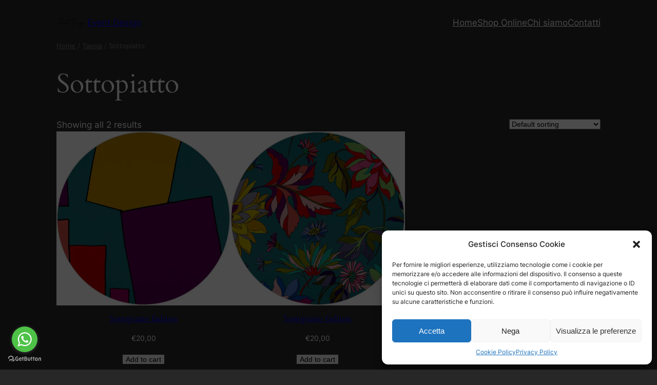

--- FILE ---
content_type: text/javascript
request_url: https://www.eventdesignshop.it/core/modules/f65f29574d/assets/js/app-loader.min.js
body_size: 23378
content:
/*! elementor - v3.16.0 - 12-09-2023 */
(()=>{var C={85202:(C,T,B)=>{"use strict";function n(C){for(var T=arguments.length,B=Array(T>1?T-1:0),q=1;q<T;q++)B[q-1]=arguments[q];throw Error("[Immer] minified error nr: "+C+(B.length?" "+B.map((function(C){return"'"+C+"'"})).join(","):"")+". Find the full error at: https://bit.ly/3cXEKWf")}function r(C){return!!C&&!!C[X]}function t(C){var T;return!!C&&(function(C){if(!C||"object"!=typeof C)return!1;var T=Object.getPrototypeOf(C);if(null===T)return!0;var B=Object.hasOwnProperty.call(T,"constructor")&&T.constructor;return B===Object||"function"==typeof B&&Function.toString.call(B)===G}(C)||Array.isArray(C)||!!C[K]||!!(null===(T=C.constructor)||void 0===T?void 0:T[K])||s(C)||v(C))}function e(C){return r(C)||n(23,C),C[X].t}function i(C,T,B){void 0===B&&(B=!1),0===o(C)?(B?Object.keys:Q)(C).forEach((function(q){B&&"symbol"==typeof q||T(q,C[q],C)})):C.forEach((function(B,q){return T(q,B,C)}))}function o(C){var T=C[X];return T?T.i>3?T.i-4:T.i:Array.isArray(C)?1:s(C)?2:v(C)?3:0}function u(C,T){return 2===o(C)?C.has(T):Object.prototype.hasOwnProperty.call(C,T)}function a(C,T){return 2===o(C)?C.get(T):C[T]}function f(C,T,B){var q=o(C);2===q?C.set(T,B):3===q?C.add(B):C[T]=B}function c(C,T){return C===T?0!==C||1/C==1/T:C!=C&&T!=T}function s(C){return W&&C instanceof Map}function v(C){return $&&C instanceof Set}function p(C){return C.o||C.t}function l(C){if(Array.isArray(C))return Array.prototype.slice.call(C);var T=J(C);delete T[X];for(var B=Q(T),q=0;q<B.length;q++){var L=B[q],U=T[L];!1===U.writable&&(U.writable=!0,U.configurable=!0),(U.get||U.set)&&(T[L]={configurable:!0,writable:!0,enumerable:U.enumerable,value:C[L]})}return Object.create(Object.getPrototypeOf(C),T)}function d(C,T){return void 0===T&&(T=!1),y(C)||r(C)||!t(C)||(o(C)>1&&(C.set=C.add=C.clear=C.delete=h),Object.freeze(C),T&&i(C,(function(C,T){return d(T,!0)}),!0)),C}function h(){n(2)}function y(C){return null==C||"object"!=typeof C||Object.isFrozen(C)}function b(C){var T=Z[C];return T||n(18,C),T}function m(C,T){Z[C]||(Z[C]=T)}function _(){return L}function j(C,T){T&&(b("Patches"),C.u=[],C.s=[],C.v=T)}function g(C){O(C),C.p.forEach(S),C.p=null}function O(C){C===L&&(L=C.l)}function w(C){return L={p:[],l:L,h:C,m:!0,_:0}}function S(C){var T=C[X];0===T.i||1===T.i?T.j():T.g=!0}function P(C,T){T._=T.p.length;var B=T.p[0],q=void 0!==C&&C!==B;return T.h.O||b("ES5").S(T,C,q),q?(B[X].P&&(g(T),n(4)),t(C)&&(C=M(T,C),T.l||x(T,C)),T.u&&b("Patches").M(B[X].t,C,T.u,T.s)):C=M(T,B,[]),g(T),T.u&&T.v(T.u,T.s),C!==H?C:void 0}function M(C,T,B){if(y(T))return T;var q=T[X];if(!q)return i(T,(function(L,U){return A(C,q,T,L,U,B)}),!0),T;if(q.A!==C)return T;if(!q.P)return x(C,q.t,!0),q.t;if(!q.I){q.I=!0,q.A._--;var L=4===q.i||5===q.i?q.o=l(q.k):q.o,U=L,W=!1;3===q.i&&(U=new Set(L),L.clear(),W=!0),i(U,(function(T,U){return A(C,q,L,T,U,B,W)})),x(C,L,!1),B&&C.u&&b("Patches").N(q,B,C.u,C.s)}return q.o}function A(C,T,B,q,L,U,W){if(r(L)){var $=M(C,L,U&&T&&3!==T.i&&!u(T.R,q)?U.concat(q):void 0);if(f(B,q,$),!r($))return;C.m=!1}else W&&B.add(L);if(t(L)&&!y(L)){if(!C.h.D&&C._<1)return;M(C,L),T&&T.A.l||x(C,L)}}function x(C,T,B){void 0===B&&(B=!1),!C.l&&C.h.D&&C.m&&d(T,B)}function z(C,T){var B=C[X];return(B?p(B):C)[T]}function I(C,T){if(T in C)for(var B=Object.getPrototypeOf(C);B;){var q=Object.getOwnPropertyDescriptor(B,T);if(q)return q;B=Object.getPrototypeOf(B)}}function k(C){C.P||(C.P=!0,C.l&&k(C.l))}function E(C){C.o||(C.o=l(C.t))}function N(C,T,B){var q=s(T)?b("MapSet").F(T,B):v(T)?b("MapSet").T(T,B):C.O?function(C,T){var B=Array.isArray(C),q={i:B?1:0,A:T?T.A:_(),P:!1,I:!1,R:{},l:T,t:C,k:null,o:null,j:null,C:!1},L=q,U=Y;B&&(L=[q],U=ee);var W=Proxy.revocable(L,U),$=W.revoke,V=W.proxy;return q.k=V,q.j=$,V}(T,B):b("ES5").J(T,B);return(B?B.A:_()).p.push(q),q}function R(C){return r(C)||n(22,C),function n(C){if(!t(C))return C;var T,B=C[X],q=o(C);if(B){if(!B.P&&(B.i<4||!b("ES5").K(B)))return B.t;B.I=!0,T=D(C,q),B.I=!1}else T=D(C,q);return i(T,(function(C,q){B&&a(B.t,C)===q||f(T,C,n(q))})),3===q?new Set(T):T}(C)}function D(C,T){switch(T){case 2:return new Map(C);case 3:return Array.from(C)}return l(C)}function F(){function t(T,B){var q=C[T];return q?q.enumerable=B:C[T]=q={configurable:!0,enumerable:B,get:function(){var C=this[X];return Y.get(C,T)},set:function(C){var B=this[X];Y.set(B,T,C)}},q}function e(C){for(var T=C.length-1;T>=0;T--){var B=C[T][X];if(!B.P)switch(B.i){case 5:a(B)&&k(B);break;case 4:o(B)&&k(B)}}}function o(C){for(var T=C.t,B=C.k,q=Q(B),L=q.length-1;L>=0;L--){var U=q[L];if(U!==X){var W=T[U];if(void 0===W&&!u(T,U))return!0;var $=B[U],V=$&&$[X];if(V?V.t!==W:!c($,W))return!0}}var H=!!T[X];return q.length!==Q(T).length+(H?0:1)}function a(C){var T=C.k;if(T.length!==C.t.length)return!0;var B=Object.getOwnPropertyDescriptor(T,T.length-1);if(B&&!B.get)return!0;for(var q=0;q<T.length;q++)if(!T.hasOwnProperty(q))return!0;return!1}var C={};m("ES5",{J:function(C,T){var B=Array.isArray(C),q=function(C,T){if(C){for(var B=Array(T.length),q=0;q<T.length;q++)Object.defineProperty(B,""+q,t(q,!0));return B}var L=J(T);delete L[X];for(var U=Q(L),W=0;W<U.length;W++){var $=U[W];L[$]=t($,C||!!L[$].enumerable)}return Object.create(Object.getPrototypeOf(T),L)}(B,C),L={i:B?5:4,A:T?T.A:_(),P:!1,I:!1,R:{},l:T,t:C,k:q,o:null,g:!1,C:!1};return Object.defineProperty(q,X,{value:L,writable:!0}),q},S:function(C,T,B){B?r(T)&&T[X].A===C&&e(C.p):(C.u&&function n(C){if(C&&"object"==typeof C){var T=C[X];if(T){var B=T.t,q=T.k,L=T.R,U=T.i;if(4===U)i(q,(function(C){C!==X&&(void 0!==B[C]||u(B,C)?L[C]||n(q[C]):(L[C]=!0,k(T)))})),i(B,(function(C){void 0!==q[C]||u(q,C)||(L[C]=!1,k(T))}));else if(5===U){if(a(T)&&(k(T),L.length=!0),q.length<B.length)for(var W=q.length;W<B.length;W++)L[W]=!1;else for(var $=B.length;$<q.length;$++)L[$]=!0;for(var V=Math.min(q.length,B.length),H=0;H<V;H++)q.hasOwnProperty(H)||(L[H]=!0),void 0===L[H]&&n(q[H])}}}}(C.p[0]),e(C.p))},K:function(C){return 4===C.i?o(C):a(C)}})}B.r(T),B.d(T,{EnhancerArray:()=>Ae,MiddlewareArray:()=>Se,SHOULD_AUTOBATCH:()=>Ve,TaskAbortError:()=>Be,__DO_NOT_USE__ActionTypes:()=>ue,addListener:()=>Fe,applyMiddleware:()=>applyMiddleware,autoBatchEnhancer:()=>autoBatchEnhancer,bindActionCreators:()=>bindActionCreators,clearAllListeners:()=>Ue,combineReducers:()=>combineReducers,compose:()=>compose,configureStore:()=>configureStore,createAction:()=>createAction,createAsyncThunk:()=>Pe,createDraftSafeSelector:()=>createDraftSafeSelector,createEntityAdapter:()=>createEntityAdapter,createImmutableStateInvariantMiddleware:()=>createImmutableStateInvariantMiddleware,createListenerMiddleware:()=>createListenerMiddleware,createNextState:()=>oe,createReducer:()=>createReducer,createSelector:()=>le,createSerializableStateInvariantMiddleware:()=>createSerializableStateInvariantMiddleware,createSlice:()=>createSlice,createStore:()=>createStore,current:()=>R,findNonSerializableValue:()=>findNonSerializableValue,freeze:()=>d,getDefaultMiddleware:()=>getDefaultMiddleware,getType:()=>getType,isAction:()=>isAction,isAllOf:()=>isAllOf,isAnyOf:()=>isAnyOf,isAsyncThunkAction:()=>isAsyncThunkAction,isDraft:()=>r,isFluxStandardAction:()=>isFSA,isFulfilled:()=>isFulfilled,isImmutableDefault:()=>isImmutableDefault,isPending:()=>isPending,isPlain:()=>isPlain,isPlainObject:()=>redux_toolkit_esm_isPlainObject,isRejected:()=>isRejected,isRejectedWithValue:()=>isRejectedWithValue,legacy_createStore:()=>ce,miniSerializeError:()=>miniSerializeError,nanoid:()=>nanoid,original:()=>e,prepareAutoBatched:()=>prepareAutoBatched,removeListener:()=>We,unwrapResult:()=>unwrapResult});var q,L,U="undefined"!=typeof Symbol&&"symbol"==typeof Symbol("x"),W="undefined"!=typeof Map,$="undefined"!=typeof Set,V="undefined"!=typeof Proxy&&void 0!==Proxy.revocable&&"undefined"!=typeof Reflect,H=U?Symbol.for("immer-nothing"):((q={})["immer-nothing"]=!0,q),K=U?Symbol.for("immer-draftable"):"__$immer_draftable",X=U?Symbol.for("immer-state"):"__$immer_state",G=("undefined"!=typeof Symbol&&Symbol.iterator,""+Object.prototype.constructor),Q="undefined"!=typeof Reflect&&Reflect.ownKeys?Reflect.ownKeys:void 0!==Object.getOwnPropertySymbols?function(C){return Object.getOwnPropertyNames(C).concat(Object.getOwnPropertySymbols(C))}:Object.getOwnPropertyNames,J=Object.getOwnPropertyDescriptors||function(C){var T={};return Q(C).forEach((function(B){T[B]=Object.getOwnPropertyDescriptor(C,B)})),T},Z={},Y={get:function(C,T){if(T===X)return C;var B=p(C);if(!u(B,T))return function(C,T,B){var q,L=I(T,B);return L?"value"in L?L.value:null===(q=L.get)||void 0===q?void 0:q.call(C.k):void 0}(C,B,T);var q=B[T];return C.I||!t(q)?q:q===z(C.t,T)?(E(C),C.o[T]=N(C.A.h,q,C)):q},has:function(C,T){return T in p(C)},ownKeys:function(C){return Reflect.ownKeys(p(C))},set:function(C,T,B){var q=I(p(C),T);if(null==q?void 0:q.set)return q.set.call(C.k,B),!0;if(!C.P){var L=z(p(C),T),U=null==L?void 0:L[X];if(U&&U.t===B)return C.o[T]=B,C.R[T]=!1,!0;if(c(B,L)&&(void 0!==B||u(C.t,T)))return!0;E(C),k(C)}return C.o[T]===B&&(void 0!==B||T in C.o)||Number.isNaN(B)&&Number.isNaN(C.o[T])||(C.o[T]=B,C.R[T]=!0),!0},deleteProperty:function(C,T){return void 0!==z(C.t,T)||T in C.t?(C.R[T]=!1,E(C),k(C)):delete C.R[T],C.o&&delete C.o[T],!0},getOwnPropertyDescriptor:function(C,T){var B=p(C),q=Reflect.getOwnPropertyDescriptor(B,T);return q?{writable:!0,configurable:1!==C.i||"length"!==T,enumerable:q.enumerable,value:B[T]}:q},defineProperty:function(){n(11)},getPrototypeOf:function(C){return Object.getPrototypeOf(C.t)},setPrototypeOf:function(){n(12)}},ee={};i(Y,(function(C,T){ee[C]=function(){return arguments[0]=arguments[0][0],T.apply(this,arguments)}})),ee.deleteProperty=function(C,T){return ee.set.call(this,C,T,void 0)},ee.set=function(C,T,B){return Y.set.call(this,C[0],T,B,C[0])};var te=function(){function e(C){var T=this;this.O=V,this.D=!0,this.produce=function(C,B,q){if("function"==typeof C&&"function"!=typeof B){var L=B;B=C;var U=T;return function(C){var T=this;void 0===C&&(C=L);for(var q=arguments.length,W=Array(q>1?q-1:0),$=1;$<q;$++)W[$-1]=arguments[$];return U.produce(C,(function(C){var q;return(q=B).call.apply(q,[T,C].concat(W))}))}}var W;if("function"!=typeof B&&n(6),void 0!==q&&"function"!=typeof q&&n(7),t(C)){var $=w(T),V=N(T,C,void 0),K=!0;try{W=B(V),K=!1}finally{K?g($):O($)}return"undefined"!=typeof Promise&&W instanceof Promise?W.then((function(C){return j($,q),P(C,$)}),(function(C){throw g($),C})):(j($,q),P(W,$))}if(!C||"object"!=typeof C){if(void 0===(W=B(C))&&(W=C),W===H&&(W=void 0),T.D&&d(W,!0),q){var X=[],G=[];b("Patches").M(C,W,X,G),q(X,G)}return W}n(21,C)},this.produceWithPatches=function(C,B){if("function"==typeof C)return function(B){for(var q=arguments.length,L=Array(q>1?q-1:0),U=1;U<q;U++)L[U-1]=arguments[U];return T.produceWithPatches(B,(function(T){return C.apply(void 0,[T].concat(L))}))};var q,L,U=T.produce(C,B,(function(C,T){q=C,L=T}));return"undefined"!=typeof Promise&&U instanceof Promise?U.then((function(C){return[C,q,L]})):[U,q,L]},"boolean"==typeof(null==C?void 0:C.useProxies)&&this.setUseProxies(C.useProxies),"boolean"==typeof(null==C?void 0:C.autoFreeze)&&this.setAutoFreeze(C.autoFreeze)}var C=e.prototype;return C.createDraft=function(C){t(C)||n(8),r(C)&&(C=R(C));var T=w(this),B=N(this,C,void 0);return B[X].C=!0,O(T),B},C.finishDraft=function(C,T){var B=(C&&C[X]).A;return j(B,T),P(void 0,B)},C.setAutoFreeze=function(C){this.D=C},C.setUseProxies=function(C){C&&!V&&n(20),this.O=C},C.applyPatches=function(C,T){var B;for(B=T.length-1;B>=0;B--){var q=T[B];if(0===q.path.length&&"replace"===q.op){C=q.value;break}}B>-1&&(T=T.slice(B+1));var L=b("Patches").$;return r(C)?L(C,T):this.produce(C,(function(C){return L(C,T)}))},e}(),re=new te,ne=re.produce;re.produceWithPatches.bind(re),re.setAutoFreeze.bind(re),re.setUseProxies.bind(re),re.applyPatches.bind(re),re.createDraft.bind(re),re.finishDraft.bind(re);const oe=ne;function _typeof(C){return _typeof="function"==typeof Symbol&&"symbol"==typeof Symbol.iterator?function(C){return typeof C}:function(C){return C&&"function"==typeof Symbol&&C.constructor===Symbol&&C!==Symbol.prototype?"symbol":typeof C},_typeof(C)}function _toPropertyKey(C){var T=function _toPrimitive(C,T){if("object"!==_typeof(C)||null===C)return C;var B=C[Symbol.toPrimitive];if(void 0!==B){var q=B.call(C,T||"default");if("object"!==_typeof(q))return q;throw new TypeError("@@toPrimitive must return a primitive value.")}return("string"===T?String:Number)(C)}(C,"string");return"symbol"===_typeof(T)?T:String(T)}function _defineProperty(C,T,B){return(T=_toPropertyKey(T))in C?Object.defineProperty(C,T,{value:B,enumerable:!0,configurable:!0,writable:!0}):C[T]=B,C}function ownKeys(C,T){var B=Object.keys(C);if(Object.getOwnPropertySymbols){var q=Object.getOwnPropertySymbols(C);T&&(q=q.filter((function(T){return Object.getOwnPropertyDescriptor(C,T).enumerable}))),B.push.apply(B,q)}return B}function _objectSpread2(C){for(var T=1;T<arguments.length;T++){var B=null!=arguments[T]?arguments[T]:{};T%2?ownKeys(Object(B),!0).forEach((function(T){_defineProperty(C,T,B[T])})):Object.getOwnPropertyDescriptors?Object.defineProperties(C,Object.getOwnPropertyDescriptors(B)):ownKeys(Object(B)).forEach((function(T){Object.defineProperty(C,T,Object.getOwnPropertyDescriptor(B,T))}))}return C}function formatProdErrorMessage(C){return"Minified Redux error #"+C+"; visit https://redux.js.org/Errors?code="+C+" for the full message or use the non-minified dev environment for full errors. "}var ae="function"==typeof Symbol&&Symbol.observable||"@@observable",ie=function randomString(){return Math.random().toString(36).substring(7).split("").join(".")},ue={INIT:"@@redux/INIT"+ie(),REPLACE:"@@redux/REPLACE"+ie(),PROBE_UNKNOWN_ACTION:function PROBE_UNKNOWN_ACTION(){return"@@redux/PROBE_UNKNOWN_ACTION"+ie()}};function isPlainObject(C){if("object"!=typeof C||null===C)return!1;for(var T=C;null!==Object.getPrototypeOf(T);)T=Object.getPrototypeOf(T);return Object.getPrototypeOf(C)===T}function createStore(C,T,B){var q;if("function"==typeof T&&"function"==typeof B||"function"==typeof B&&"function"==typeof arguments[3])throw new Error(formatProdErrorMessage(0));if("function"==typeof T&&void 0===B&&(B=T,T=void 0),void 0!==B){if("function"!=typeof B)throw new Error(formatProdErrorMessage(1));return B(createStore)(C,T)}if("function"!=typeof C)throw new Error(formatProdErrorMessage(2));var L=C,U=T,W=[],$=W,V=!1;function ensureCanMutateNextListeners(){$===W&&($=W.slice())}function getState(){if(V)throw new Error(formatProdErrorMessage(3));return U}function subscribe(C){if("function"!=typeof C)throw new Error(formatProdErrorMessage(4));if(V)throw new Error(formatProdErrorMessage(5));var T=!0;return ensureCanMutateNextListeners(),$.push(C),function unsubscribe(){if(T){if(V)throw new Error(formatProdErrorMessage(6));T=!1,ensureCanMutateNextListeners();var B=$.indexOf(C);$.splice(B,1),W=null}}}function dispatch(C){if(!isPlainObject(C))throw new Error(formatProdErrorMessage(7));if(void 0===C.type)throw new Error(formatProdErrorMessage(8));if(V)throw new Error(formatProdErrorMessage(9));try{V=!0,U=L(U,C)}finally{V=!1}for(var T=W=$,B=0;B<T.length;B++){(0,T[B])()}return C}return dispatch({type:ue.INIT}),(q={dispatch,subscribe,getState,replaceReducer:function replaceReducer(C){if("function"!=typeof C)throw new Error(formatProdErrorMessage(10));L=C,dispatch({type:ue.REPLACE})}})[ae]=function observable(){var C,T=subscribe;return(C={subscribe:function subscribe(C){if("object"!=typeof C||null===C)throw new Error(formatProdErrorMessage(11));function observeState(){C.next&&C.next(getState())}return observeState(),{unsubscribe:T(observeState)}}})[ae]=function(){return this},C},q}var ce=createStore;function combineReducers(C){for(var T=Object.keys(C),B={},q=0;q<T.length;q++){var L=T[q];0,"function"==typeof C[L]&&(B[L]=C[L])}var U,W=Object.keys(B);try{!function assertReducerShape(C){Object.keys(C).forEach((function(T){var B=C[T];if(void 0===B(void 0,{type:ue.INIT}))throw new Error(formatProdErrorMessage(12));if(void 0===B(void 0,{type:ue.PROBE_UNKNOWN_ACTION()}))throw new Error(formatProdErrorMessage(13))}))}(B)}catch(C){U=C}return function combination(C,T){if(void 0===C&&(C={}),U)throw U;for(var q=!1,L={},$=0;$<W.length;$++){var V=W[$],H=B[V],K=C[V],X=H(K,T);if(void 0===X){T&&T.type;throw new Error(formatProdErrorMessage(14))}L[V]=X,q=q||X!==K}return(q=q||W.length!==Object.keys(C).length)?L:C}}function bindActionCreator(C,T){return function(){return T(C.apply(this,arguments))}}function bindActionCreators(C,T){if("function"==typeof C)return bindActionCreator(C,T);if("object"!=typeof C||null===C)throw new Error(formatProdErrorMessage(16));var B={};for(var q in C){var L=C[q];"function"==typeof L&&(B[q]=bindActionCreator(L,T))}return B}function compose(){for(var C=arguments.length,T=new Array(C),B=0;B<C;B++)T[B]=arguments[B];return 0===T.length?function(C){return C}:1===T.length?T[0]:T.reduce((function(C,T){return function(){return C(T.apply(void 0,arguments))}}))}function applyMiddleware(){for(var C=arguments.length,T=new Array(C),B=0;B<C;B++)T[B]=arguments[B];return function(C){return function(){var B=C.apply(void 0,arguments),q=function dispatch(){throw new Error(formatProdErrorMessage(15))},L={getState:B.getState,dispatch:function dispatch(){return q.apply(void 0,arguments)}},U=T.map((function(C){return C(L)}));return q=compose.apply(void 0,U)(B.dispatch),_objectSpread2(_objectSpread2({},B),{},{dispatch:q})}}}var se="NOT_FOUND";var fe=function defaultEqualityCheck(C,T){return C===T};function defaultMemoize(C,T){var B="object"==typeof T?T:{equalityCheck:T},q=B.equalityCheck,L=void 0===q?fe:q,U=B.maxSize,W=void 0===U?1:U,$=B.resultEqualityCheck,V=function createCacheKeyComparator(C){return function areArgumentsShallowlyEqual(T,B){if(null===T||null===B||T.length!==B.length)return!1;for(var q=T.length,L=0;L<q;L++)if(!C(T[L],B[L]))return!1;return!0}}(L),H=1===W?function createSingletonCache(C){var T;return{get:function get(B){return T&&C(T.key,B)?T.value:se},put:function put(C,B){T={key:C,value:B}},getEntries:function getEntries(){return T?[T]:[]},clear:function clear(){T=void 0}}}(V):function createLruCache(C,T){var B=[];function get(C){var q=B.findIndex((function(B){return T(C,B.key)}));if(q>-1){var L=B[q];return q>0&&(B.splice(q,1),B.unshift(L)),L.value}return se}return{get,put:function put(T,q){get(T)===se&&(B.unshift({key:T,value:q}),B.length>C&&B.pop())},getEntries:function getEntries(){return B},clear:function clear(){B=[]}}}(W,V);function memoized(){var T=H.get(arguments);if(T===se){if(T=C.apply(null,arguments),$){var B=H.getEntries().find((function(C){return $(C.value,T)}));B&&(T=B.value)}H.put(arguments,T)}return T}return memoized.clearCache=function(){return H.clear()},memoized}function createSelectorCreator(C){for(var T=arguments.length,B=new Array(T>1?T-1:0),q=1;q<T;q++)B[q-1]=arguments[q];return function createSelector(){for(var T=arguments.length,q=new Array(T),L=0;L<T;L++)q[L]=arguments[L];var U,W=0,$={memoizeOptions:void 0},V=q.pop();if("object"==typeof V&&($=V,V=q.pop()),"function"!=typeof V)throw new Error("createSelector expects an output function after the inputs, but received: ["+typeof V+"]");var H=$.memoizeOptions,K=void 0===H?B:H,X=Array.isArray(K)?K:[K],G=function getDependencies(C){var T=Array.isArray(C[0])?C[0]:C;if(!T.every((function(C){return"function"==typeof C}))){var B=T.map((function(C){return"function"==typeof C?"function "+(C.name||"unnamed")+"()":typeof C})).join(", ");throw new Error("createSelector expects all input-selectors to be functions, but received the following types: ["+B+"]")}return T}(q),Q=C.apply(void 0,[function recomputationWrapper(){return W++,V.apply(null,arguments)}].concat(X)),J=C((function dependenciesChecker(){for(var C=[],T=G.length,B=0;B<T;B++)C.push(G[B].apply(null,arguments));return U=Q.apply(null,C)}));return Object.assign(J,{resultFunc:V,memoizedResultFunc:Q,dependencies:G,lastResult:function lastResult(){return U},recomputations:function recomputations(){return W},resetRecomputations:function resetRecomputations(){return W=0}}),J}}var le=createSelectorCreator(defaultMemoize);function createThunkMiddleware(C){return function middleware(T){var B=T.dispatch,q=T.getState;return function(T){return function(L){return"function"==typeof L?L(B,q,C):T(L)}}}}var de=createThunkMiddleware();de.withExtraArgument=createThunkMiddleware;const pe=de;var ye,ve=(ye=function(C,T){return ye=Object.setPrototypeOf||{__proto__:[]}instanceof Array&&function(C,T){C.__proto__=T}||function(C,T){for(var B in T)Object.prototype.hasOwnProperty.call(T,B)&&(C[B]=T[B])},ye(C,T)},function(C,T){if("function"!=typeof T&&null!==T)throw new TypeError("Class extends value "+String(T)+" is not a constructor or null");function __(){this.constructor=C}ye(C,T),C.prototype=null===T?Object.create(T):(__.prototype=T.prototype,new __)}),__generator=function(C,T){var B,q,L,U,W={label:0,sent:function(){if(1&L[0])throw L[1];return L[1]},trys:[],ops:[]};return U={next:verb(0),throw:verb(1),return:verb(2)},"function"==typeof Symbol&&(U[Symbol.iterator]=function(){return this}),U;function verb(U){return function($){return function step(U){if(B)throw new TypeError("Generator is already executing.");for(;W;)try{if(B=1,q&&(L=2&U[0]?q.return:U[0]?q.throw||((L=q.return)&&L.call(q),0):q.next)&&!(L=L.call(q,U[1])).done)return L;switch(q=0,L&&(U=[2&U[0],L.value]),U[0]){case 0:case 1:L=U;break;case 4:return W.label++,{value:U[1],done:!1};case 5:W.label++,q=U[1],U=[0];continue;case 7:U=W.ops.pop(),W.trys.pop();continue;default:if(!(L=W.trys,(L=L.length>0&&L[L.length-1])||6!==U[0]&&2!==U[0])){W=0;continue}if(3===U[0]&&(!L||U[1]>L[0]&&U[1]<L[3])){W.label=U[1];break}if(6===U[0]&&W.label<L[1]){W.label=L[1],L=U;break}if(L&&W.label<L[2]){W.label=L[2],W.ops.push(U);break}L[2]&&W.ops.pop(),W.trys.pop();continue}U=T.call(C,W)}catch(C){U=[6,C],q=0}finally{B=L=0}if(5&U[0])throw U[1];return{value:U[0]?U[1]:void 0,done:!0}}([U,$])}}},__spreadArray=function(C,T){for(var B=0,q=T.length,L=C.length;B<q;B++,L++)C[L]=T[B];return C},he=Object.defineProperty,me=Object.defineProperties,ge=Object.getOwnPropertyDescriptors,be=Object.getOwnPropertySymbols,_e=Object.prototype.hasOwnProperty,Oe=Object.prototype.propertyIsEnumerable,__defNormalProp=function(C,T,B){return T in C?he(C,T,{enumerable:!0,configurable:!0,writable:!0,value:B}):C[T]=B},__spreadValues=function(C,T){for(var B in T||(T={}))_e.call(T,B)&&__defNormalProp(C,B,T[B]);if(be)for(var q=0,L=be(T);q<L.length;q++){B=L[q];Oe.call(T,B)&&__defNormalProp(C,B,T[B])}return C},__spreadProps=function(C,T){return me(C,ge(T))},__async=function(C,T,B){return new Promise((function(q,L){var fulfilled=function(C){try{step(B.next(C))}catch(C){L(C)}},rejected=function(C){try{step(B.throw(C))}catch(C){L(C)}},step=function(C){return C.done?q(C.value):Promise.resolve(C.value).then(fulfilled,rejected)};step((B=B.apply(C,T)).next())}))},createDraftSafeSelector=function(){for(var C=[],T=0;T<arguments.length;T++)C[T]=arguments[T];var B=le.apply(void 0,C);return function(C){for(var T=[],q=1;q<arguments.length;q++)T[q-1]=arguments[q];return B.apply(void 0,__spreadArray([r(C)?R(C):C],T))}},we="undefined"!=typeof window&&window.__REDUX_DEVTOOLS_EXTENSION_COMPOSE__?window.__REDUX_DEVTOOLS_EXTENSION_COMPOSE__:function(){if(0!==arguments.length)return"object"==typeof arguments[0]?compose:compose.apply(null,arguments)};"undefined"!=typeof window&&window.__REDUX_DEVTOOLS_EXTENSION__&&window.__REDUX_DEVTOOLS_EXTENSION__;function redux_toolkit_esm_isPlainObject(C){if("object"!=typeof C||null===C)return!1;var T=Object.getPrototypeOf(C);if(null===T)return!0;for(var B=T;null!==Object.getPrototypeOf(B);)B=Object.getPrototypeOf(B);return T===B}var Se=function(C){function MiddlewareArray(){for(var T=[],B=0;B<arguments.length;B++)T[B]=arguments[B];var q=C.apply(this,T)||this;return Object.setPrototypeOf(q,MiddlewareArray.prototype),q}return ve(MiddlewareArray,C),Object.defineProperty(MiddlewareArray,Symbol.species,{get:function(){return MiddlewareArray},enumerable:!1,configurable:!0}),MiddlewareArray.prototype.concat=function(){for(var T=[],B=0;B<arguments.length;B++)T[B]=arguments[B];return C.prototype.concat.apply(this,T)},MiddlewareArray.prototype.prepend=function(){for(var C=[],T=0;T<arguments.length;T++)C[T]=arguments[T];return 1===C.length&&Array.isArray(C[0])?new(MiddlewareArray.bind.apply(MiddlewareArray,__spreadArray([void 0],C[0].concat(this)))):new(MiddlewareArray.bind.apply(MiddlewareArray,__spreadArray([void 0],C.concat(this))))},MiddlewareArray}(Array),Ae=function(C){function EnhancerArray(){for(var T=[],B=0;B<arguments.length;B++)T[B]=arguments[B];var q=C.apply(this,T)||this;return Object.setPrototypeOf(q,EnhancerArray.prototype),q}return ve(EnhancerArray,C),Object.defineProperty(EnhancerArray,Symbol.species,{get:function(){return EnhancerArray},enumerable:!1,configurable:!0}),EnhancerArray.prototype.concat=function(){for(var T=[],B=0;B<arguments.length;B++)T[B]=arguments[B];return C.prototype.concat.apply(this,T)},EnhancerArray.prototype.prepend=function(){for(var C=[],T=0;T<arguments.length;T++)C[T]=arguments[T];return 1===C.length&&Array.isArray(C[0])?new(EnhancerArray.bind.apply(EnhancerArray,__spreadArray([void 0],C[0].concat(this)))):new(EnhancerArray.bind.apply(EnhancerArray,__spreadArray([void 0],C.concat(this))))},EnhancerArray}(Array);function freezeDraftable(C){return t(C)?oe(C,(function(){})):C}function isImmutableDefault(C){return"object"!=typeof C||null==C||Object.isFrozen(C)}function createImmutableStateInvariantMiddleware(C){return void 0===C&&(C={}),function(){return function(C){return function(T){return C(T)}}}}function isPlain(C){var T=typeof C;return null==C||"string"===T||"boolean"===T||"number"===T||Array.isArray(C)||redux_toolkit_esm_isPlainObject(C)}function findNonSerializableValue(C,T,B,q,L,U){var W;if(void 0===T&&(T=""),void 0===B&&(B=isPlain),void 0===L&&(L=[]),!B(C))return{keyPath:T||"<root>",value:C};if("object"!=typeof C||null===C)return!1;if(null==U?void 0:U.has(C))return!1;for(var $=null!=q?q(C):Object.entries(C),V=L.length>0,_loop_2=function(C,$){var H=T?T+"."+C:C;if(V&&L.some((function(C){return C instanceof RegExp?C.test(H):H===C})))return"continue";return B($)?"object"==typeof $&&(W=findNonSerializableValue($,H,B,q,L,U))?{value:W}:void 0:{value:{keyPath:H,value:$}}},H=0,K=$;H<K.length;H++){var X=K[H],G=_loop_2(X[0],X[1]);if("object"==typeof G)return G.value}return U&&isNestedFrozen(C)&&U.add(C),!1}function isNestedFrozen(C){if(!Object.isFrozen(C))return!1;for(var T=0,B=Object.values(C);T<B.length;T++){var q=B[T];if("object"==typeof q&&null!==q&&!isNestedFrozen(q))return!1}return!0}function createSerializableStateInvariantMiddleware(C){return void 0===C&&(C={}),function(){return function(C){return function(T){return C(T)}}}}function getDefaultMiddleware(C){void 0===C&&(C={});var T=C.thunk,B=void 0===T||T,q=(C.immutableCheck,C.serializableCheck,new Se);return B&&(!function isBoolean(C){return"boolean"==typeof C}(B)?q.push(pe.withExtraArgument(B.extraArgument)):q.push(pe)),q}var ke=!0;function configureStore(C){var T,B=function curryGetDefaultMiddleware(){return function curriedGetDefaultMiddleware(C){return getDefaultMiddleware(C)}}(),q=C||{},L=q.reducer,U=void 0===L?void 0:L,W=q.middleware,$=void 0===W?B():W,V=q.devTools,H=void 0===V||V,K=q.preloadedState,X=void 0===K?void 0:K,G=q.enhancers,Q=void 0===G?void 0:G;if("function"==typeof U)T=U;else{if(!redux_toolkit_esm_isPlainObject(U))throw new Error('"reducer" is a required argument, and must be a function or an object of functions that can be passed to combineReducers');T=combineReducers(U)}var J=$;if("function"==typeof J&&(J=J(B),!ke&&!Array.isArray(J)))throw new Error("when using a middleware builder function, an array of middleware must be returned");if(!ke&&J.some((function(C){return"function"!=typeof C})))throw new Error("each middleware provided to configureStore must be a function");var Z=applyMiddleware.apply(void 0,J),Y=compose;H&&(Y=we(__spreadValues({trace:!ke},"object"==typeof H&&H)));var ee=new Ae(Z),te=ee;return Array.isArray(Q)?te=__spreadArray([Z],Q):"function"==typeof Q&&(te=Q(ee)),createStore(T,X,Y.apply(void 0,te))}function createAction(C,T){function actionCreator(){for(var B=[],q=0;q<arguments.length;q++)B[q]=arguments[q];if(T){var L=T.apply(void 0,B);if(!L)throw new Error("prepareAction did not return an object");return __spreadValues(__spreadValues({type:C,payload:L.payload},"meta"in L&&{meta:L.meta}),"error"in L&&{error:L.error})}return{type:C,payload:B[0]}}return actionCreator.toString=function(){return""+C},actionCreator.type=C,actionCreator.match=function(T){return T.type===C},actionCreator}function isAction(C){return redux_toolkit_esm_isPlainObject(C)&&"type"in C}function isFSA(C){return isAction(C)&&"string"==typeof C.type&&Object.keys(C).every(isValidKey)}function isValidKey(C){return["type","payload","error","meta"].indexOf(C)>-1}function getType(C){return""+C}function executeReducerBuilderCallback(C){var T,B={},q=[],L={addCase:function(C,T){var q="string"==typeof C?C:C.type;if(q in B)throw new Error("addCase cannot be called with two reducers for the same action type");return B[q]=T,L},addMatcher:function(C,T){return q.push({matcher:C,reducer:T}),L},addDefaultCase:function(C){return T=C,L}};return C(L),[B,q,T]}function createReducer(C,T,B,q){void 0===B&&(B=[]);var L,U="function"==typeof T?executeReducerBuilderCallback(T):[T,B,q],W=U[0],$=U[1],V=U[2];if(function isStateFunction(C){return"function"==typeof C}(C))L=function(){return freezeDraftable(C())};else{var H=freezeDraftable(C);L=function(){return H}}function reducer(C,T){void 0===C&&(C=L());var B=__spreadArray([W[T.type]],$.filter((function(C){return(0,C.matcher)(T)})).map((function(C){return C.reducer})));return 0===B.filter((function(C){return!!C})).length&&(B=[V]),B.reduce((function(C,B){if(B){var q;if(r(C))return void 0===(q=B(C,T))?C:q;if(t(C))return oe(C,(function(C){return B(C,T)}));if(void 0===(q=B(C,T))){if(null===C)return C;throw Error("A case reducer on a non-draftable value must not return undefined")}return q}return C}),C)}return reducer.getInitialState=L,reducer}function createSlice(C){var T=C.name;if(!T)throw new Error("`name` is a required option for createSlice");var B,q="function"==typeof C.initialState?C.initialState:freezeDraftable(C.initialState),L=C.reducers||{},U=Object.keys(L),W={},$={},V={};function buildReducer(){var T="function"==typeof C.extraReducers?executeReducerBuilderCallback(C.extraReducers):[C.extraReducers],B=T[0],L=void 0===B?{}:B,U=T[1],W=void 0===U?[]:U,V=T[2],H=void 0===V?void 0:V,K=__spreadValues(__spreadValues({},L),$);return createReducer(q,(function(C){for(var T in K)C.addCase(T,K[T]);for(var B=0,q=W;B<q.length;B++){var L=q[B];C.addMatcher(L.matcher,L.reducer)}H&&C.addDefaultCase(H)}))}return U.forEach((function(C){var B,q,U=L[C],H=function getType2(C,T){return C+"/"+T}(T,C);"reducer"in U?(B=U.reducer,q=U.prepare):B=U,W[C]=B,$[H]=B,V[C]=q?createAction(H,q):createAction(H)})),{name:T,reducer:function(C,T){return B||(B=buildReducer()),B(C,T)},actions:V,caseReducers:W,getInitialState:function(){return B||(B=buildReducer()),B.getInitialState()}}}function createStateOperator(C){return function operation(T,B){var runMutator=function(T){!function isPayloadActionArgument(C){return isFSA(C)}(B)?C(B,T):C(B.payload,T)};return r(T)?(runMutator(T),T):oe(T,runMutator)}}function selectIdValue(C,T){return T(C)}function ensureEntitiesArray(C){return Array.isArray(C)||(C=Object.values(C)),C}function splitAddedUpdatedEntities(C,T,B){for(var q=[],L=[],U=0,W=C=ensureEntitiesArray(C);U<W.length;U++){var $=W[U],V=selectIdValue($,T);V in B.entities?L.push({id:V,changes:$}):q.push($)}return[q,L]}function createUnsortedStateAdapter(C){function addOneMutably(T,B){var q=selectIdValue(T,C);q in B.entities||(B.ids.push(q),B.entities[q]=T)}function addManyMutably(C,T){for(var B=0,q=C=ensureEntitiesArray(C);B<q.length;B++){addOneMutably(q[B],T)}}function setOneMutably(T,B){var q=selectIdValue(T,C);q in B.entities||B.ids.push(q),B.entities[q]=T}function removeManyMutably(C,T){var B=!1;C.forEach((function(C){C in T.entities&&(delete T.entities[C],B=!0)})),B&&(T.ids=T.ids.filter((function(C){return C in T.entities})))}function updateManyMutably(T,B){var q={},L={};if(T.forEach((function(C){C.id in B.entities&&(L[C.id]={id:C.id,changes:__spreadValues(__spreadValues({},L[C.id]?L[C.id].changes:null),C.changes)})})),(T=Object.values(L)).length>0){var U=T.filter((function(T){return function takeNewKey(T,B,q){var L=q.entities[B.id],U=Object.assign({},L,B.changes),W=selectIdValue(U,C),$=W!==B.id;return $&&(T[B.id]=W,delete q.entities[B.id]),q.entities[W]=U,$}(q,T,B)})).length>0;U&&(B.ids=Object.keys(B.entities))}}function upsertManyMutably(T,B){var q=splitAddedUpdatedEntities(T,C,B),L=q[0];updateManyMutably(q[1],B),addManyMutably(L,B)}return{removeAll:(T=function removeAllMutably(C){Object.assign(C,{ids:[],entities:{}})},B=createStateOperator((function(C,B){return T(B)})),function operation(C){return B(C,void 0)}),addOne:createStateOperator(addOneMutably),addMany:createStateOperator(addManyMutably),setOne:createStateOperator(setOneMutably),setMany:createStateOperator((function setManyMutably(C,T){for(var B=0,q=C=ensureEntitiesArray(C);B<q.length;B++){setOneMutably(q[B],T)}})),setAll:createStateOperator((function setAllMutably(C,T){C=ensureEntitiesArray(C),T.ids=[],T.entities={},addManyMutably(C,T)})),updateOne:createStateOperator((function updateOneMutably(C,T){return updateManyMutably([C],T)})),updateMany:createStateOperator(updateManyMutably),upsertOne:createStateOperator((function upsertOneMutably(C,T){return upsertManyMutably([C],T)})),upsertMany:createStateOperator(upsertManyMutably),removeOne:createStateOperator((function removeOneMutably(C,T){return removeManyMutably([C],T)})),removeMany:createStateOperator(removeManyMutably)};var T,B}function createEntityAdapter(C){void 0===C&&(C={});var T=__spreadValues({sortComparer:!1,selectId:function(C){return C.id}},C),B=T.selectId,q=T.sortComparer,L=function createInitialStateFactory(){return{getInitialState:function getInitialState(C){return void 0===C&&(C={}),Object.assign({ids:[],entities:{}},C)}}}(),U=function createSelectorsFactory(){return{getSelectors:function getSelectors(C){var selectIds=function(C){return C.ids},selectEntities=function(C){return C.entities},T=createDraftSafeSelector(selectIds,selectEntities,(function(C,T){return C.map((function(C){return T[C]}))})),selectId=function(C,T){return T},selectById=function(C,T){return C[T]},B=createDraftSafeSelector(selectIds,(function(C){return C.length}));if(!C)return{selectIds,selectEntities,selectAll:T,selectTotal:B,selectById:createDraftSafeSelector(selectEntities,selectId,selectById)};var q=createDraftSafeSelector(C,selectEntities);return{selectIds:createDraftSafeSelector(C,selectIds),selectEntities:q,selectAll:createDraftSafeSelector(C,T),selectTotal:createDraftSafeSelector(C,B),selectById:createDraftSafeSelector(q,selectId,selectById)}}}}(),W=q?function createSortedStateAdapter(C,T){var B=createUnsortedStateAdapter(C);function addManyMutably(T,B){var q=(T=ensureEntitiesArray(T)).filter((function(T){return!(selectIdValue(T,C)in B.entities)}));0!==q.length&&merge(q,B)}function setManyMutably(C,T){0!==(C=ensureEntitiesArray(C)).length&&merge(C,T)}function updateManyMutably(T,B){for(var q=!1,L=0,U=T;L<U.length;L++){var W=U[L],$=B.entities[W.id];if($){q=!0,Object.assign($,W.changes);var V=C($);W.id!==V&&(delete B.entities[W.id],B.entities[V]=$)}}q&&resortEntities(B)}function upsertManyMutably(T,B){var q=splitAddedUpdatedEntities(T,C,B),L=q[0];updateManyMutably(q[1],B),addManyMutably(L,B)}function merge(T,B){T.forEach((function(T){B.entities[C(T)]=T})),resortEntities(B)}function resortEntities(B){var q=Object.values(B.entities);q.sort(T);var L=q.map(C);(function areArraysEqual(C,T){if(C.length!==T.length)return!1;for(var B=0;B<C.length&&B<T.length;B++)if(C[B]!==T[B])return!1;return!0})(B.ids,L)||(B.ids=L)}return{removeOne:B.removeOne,removeMany:B.removeMany,removeAll:B.removeAll,addOne:createStateOperator((function addOneMutably(C,T){return addManyMutably([C],T)})),updateOne:createStateOperator((function updateOneMutably(C,T){return updateManyMutably([C],T)})),upsertOne:createStateOperator((function upsertOneMutably(C,T){return upsertManyMutably([C],T)})),setOne:createStateOperator((function setOneMutably(C,T){return setManyMutably([C],T)})),setMany:createStateOperator(setManyMutably),setAll:createStateOperator((function setAllMutably(C,T){C=ensureEntitiesArray(C),T.entities={},T.ids=[],addManyMutably(C,T)})),addMany:createStateOperator(addManyMutably),updateMany:createStateOperator(updateManyMutably),upsertMany:createStateOperator(upsertManyMutably)}}(B,q):createUnsortedStateAdapter(B);return __spreadValues(__spreadValues(__spreadValues({selectId:B,sortComparer:q},L),U),W)}var nanoid=function(C){void 0===C&&(C=21);for(var T="",B=C;B--;)T+="ModuleSymbhasOwnPr-0123456789ABCDEFGHNRVfgctiUvz_KqYTJkLxpZXIjQW"[64*Math.random()|0];return T},Me=["name","message","stack","code"],je=function je(C,T){this.payload=C,this.meta=T},Ce=function Ce(C,T){this.payload=C,this.meta=T},miniSerializeError=function(C){if("object"==typeof C&&null!==C){for(var T={},B=0,q=Me;B<q.length;B++){var L=q[B];"string"==typeof C[L]&&(T[L]=C[L])}return T}return{message:String(C)}},Pe=function(){function createAsyncThunk2(C,T,B){var q=createAction(C+"/fulfilled",(function(C,T,B,q){return{payload:C,meta:__spreadProps(__spreadValues({},q||{}),{arg:B,requestId:T,requestStatus:"fulfilled"})}})),L=createAction(C+"/pending",(function(C,T,B){return{payload:void 0,meta:__spreadProps(__spreadValues({},B||{}),{arg:T,requestId:C,requestStatus:"pending"})}})),U=createAction(C+"/rejected",(function(C,T,q,L,U){return{payload:L,error:(B&&B.serializeError||miniSerializeError)(C||"Rejected"),meta:__spreadProps(__spreadValues({},U||{}),{arg:q,requestId:T,rejectedWithValue:!!L,requestStatus:"rejected",aborted:"AbortError"===(null==C?void 0:C.name),condition:"ConditionError"===(null==C?void 0:C.name)})}})),W="undefined"!=typeof AbortController?AbortController:function(){function class_1(){this.signal={aborted:!1,addEventListener:function(){},dispatchEvent:function(){return!1},onabort:function(){},removeEventListener:function(){},reason:void 0,throwIfAborted:function(){}}}return class_1.prototype.abort=function(){0},class_1}();return Object.assign((function actionCreator(C){return function($,V,H){var K,X=(null==B?void 0:B.idGenerator)?B.idGenerator(C):nanoid(),G=new W;function abort(C){K=C,G.abort()}var Q=function(){return __async(this,null,(function(){var W,Q,J,Z,Y,ee;return __generator(this,(function(te){switch(te.label){case 0:return te.trys.push([0,4,,5]),function isThenable(C){return null!==C&&"object"==typeof C&&"function"==typeof C.then}(Z=null==(W=null==B?void 0:B.condition)?void 0:W.call(B,C,{getState:V,extra:H}))?[4,Z]:[3,2];case 1:Z=te.sent(),te.label=2;case 2:if(!1===Z||G.signal.aborted)throw{name:"ConditionError",message:"Aborted due to condition callback returning false."};return!0,Y=new Promise((function(C,T){return G.signal.addEventListener("abort",(function(){return T({name:"AbortError",message:K||"Aborted"})}))})),$(L(X,C,null==(Q=null==B?void 0:B.getPendingMeta)?void 0:Q.call(B,{requestId:X,arg:C},{getState:V,extra:H}))),[4,Promise.race([Y,Promise.resolve(T(C,{dispatch:$,getState:V,extra:H,requestId:X,signal:G.signal,abort,rejectWithValue:function(C,T){return new je(C,T)},fulfillWithValue:function(C,T){return new Ce(C,T)}})).then((function(T){if(T instanceof je)throw T;return T instanceof Ce?q(T.payload,X,C,T.meta):q(T,X,C)}))])];case 3:return J=te.sent(),[3,5];case 4:return ee=te.sent(),J=ee instanceof je?U(null,X,C,ee.payload,ee.meta):U(ee,X,C),[3,5];case 5:return B&&!B.dispatchConditionRejection&&U.match(J)&&J.meta.condition||$(J),[2,J]}}))}))}();return Object.assign(Q,{abort,requestId:X,arg:C,unwrap:function(){return Q.then(unwrapResult)}})}}),{pending:L,rejected:U,fulfilled:q,typePrefix:C})}return createAsyncThunk2.withTypes=function(){return createAsyncThunk2},createAsyncThunk2}();function unwrapResult(C){if(C.meta&&C.meta.rejectedWithValue)throw C.payload;if(C.error)throw C.error;return C.payload}var matches=function(C,T){return function(C){return C&&"function"==typeof C.match}(C)?C.match(T):C(T)};function isAnyOf(){for(var C=[],T=0;T<arguments.length;T++)C[T]=arguments[T];return function(T){return C.some((function(C){return matches(C,T)}))}}function isAllOf(){for(var C=[],T=0;T<arguments.length;T++)C[T]=arguments[T];return function(T){return C.every((function(C){return matches(C,T)}))}}function hasExpectedRequestMetadata(C,T){if(!C||!C.meta)return!1;var B="string"==typeof C.meta.requestId,q=T.indexOf(C.meta.requestStatus)>-1;return B&&q}function isAsyncThunkArray(C){return"function"==typeof C[0]&&"pending"in C[0]&&"fulfilled"in C[0]&&"rejected"in C[0]}function isPending(){for(var C=[],T=0;T<arguments.length;T++)C[T]=arguments[T];return 0===C.length?function(C){return hasExpectedRequestMetadata(C,["pending"])}:isAsyncThunkArray(C)?function(T){var B=C.map((function(C){return C.pending}));return isAnyOf.apply(void 0,B)(T)}:isPending()(C[0])}function isRejected(){for(var C=[],T=0;T<arguments.length;T++)C[T]=arguments[T];return 0===C.length?function(C){return hasExpectedRequestMetadata(C,["rejected"])}:isAsyncThunkArray(C)?function(T){var B=C.map((function(C){return C.rejected}));return isAnyOf.apply(void 0,B)(T)}:isRejected()(C[0])}function isRejectedWithValue(){for(var C=[],T=0;T<arguments.length;T++)C[T]=arguments[T];var hasFlag=function(C){return C&&C.meta&&C.meta.rejectedWithValue};return 0===C.length||isAsyncThunkArray(C)?function(T){return isAllOf(isRejected.apply(void 0,C),hasFlag)(T)}:isRejectedWithValue()(C[0])}function isFulfilled(){for(var C=[],T=0;T<arguments.length;T++)C[T]=arguments[T];return 0===C.length?function(C){return hasExpectedRequestMetadata(C,["fulfilled"])}:isAsyncThunkArray(C)?function(T){var B=C.map((function(C){return C.fulfilled}));return isAnyOf.apply(void 0,B)(T)}:isFulfilled()(C[0])}function isAsyncThunkAction(){for(var C=[],T=0;T<arguments.length;T++)C[T]=arguments[T];return 0===C.length?function(C){return hasExpectedRequestMetadata(C,["pending","fulfilled","rejected"])}:isAsyncThunkArray(C)?function(T){for(var B=[],q=0,L=C;q<L.length;q++){var U=L[q];B.push(U.pending,U.rejected,U.fulfilled)}return isAnyOf.apply(void 0,B)(T)}:isAsyncThunkAction()(C[0])}var assertFunction=function(C,T){if("function"!=typeof C)throw new TypeError(T+" is not a function")},noop=function(){},catchRejection=function(C,T){return void 0===T&&(T=noop),C.catch(T),C},addAbortSignalListener=function(C,T){return C.addEventListener("abort",T,{once:!0}),function(){return C.removeEventListener("abort",T)}},abortControllerWithReason=function(C,T){var B=C.signal;B.aborted||("reason"in B||Object.defineProperty(B,"reason",{enumerable:!0,value:T,configurable:!0,writable:!0}),C.abort(T))},xe="listener",Ee="completed",Re="cancelled",Ie="task-"+Re,Te="task-"+Ee,Ne=xe+"-"+Re,De=xe+"-"+Ee,Be=function Be(C){this.code=C,this.name="TaskAbortError",this.message="task "+Re+" (reason: "+C+")"},validateActive=function(C){if(C.aborted)throw new Be(C.reason)};function raceWithSignal(C,T){var B=noop;return new Promise((function(q,L){var notifyRejection=function(){return L(new Be(C.reason))};C.aborted?notifyRejection():(B=addAbortSignalListener(C,notifyRejection),T.finally((function(){return B()})).then(q,L))})).finally((function(){B=noop}))}var createPause=function(C){return function(T){return catchRejection(raceWithSignal(C,T).then((function(T){return validateActive(C),T})))}},createDelay=function(C){var T=createPause(C);return function(C){return T(new Promise((function(T){return setTimeout(T,C)})))}},qe=Object.assign,Le={},ze="listenerMiddleware",createFork=function(C){return function(T){assertFunction(T,"taskExecutor");var B,q=new AbortController;B=q,addAbortSignalListener(C,(function(){return abortControllerWithReason(B,C.reason)}));var L,U,W=(L=function(){return __async(void 0,null,(function(){var B;return __generator(this,(function(L){switch(L.label){case 0:return validateActive(C),validateActive(q.signal),[4,T({pause:createPause(q.signal),delay:createDelay(q.signal),signal:q.signal})];case 1:return B=L.sent(),validateActive(q.signal),[2,B]}}))}))},U=function(){return abortControllerWithReason(q,Te)},__async(void 0,null,(function(){var C;return __generator(this,(function(T){switch(T.label){case 0:return T.trys.push([0,3,4,5]),[4,Promise.resolve()];case 1:return T.sent(),[4,L()];case 2:return[2,{status:"ok",value:T.sent()}];case 3:return[2,{status:(C=T.sent())instanceof Be?"cancelled":"rejected",error:C}];case 4:return null==U||U(),[7];case 5:return[2]}}))})));return{result:createPause(C)(W),cancel:function(){abortControllerWithReason(q,Ie)}}}},createTakePattern=function(C,T){return function(B,q){return catchRejection(function(B,q){return __async(void 0,null,(function(){var L,U,W,$;return __generator(this,(function(V){switch(V.label){case 0:validateActive(T),L=function(){},U=new Promise((function(T,q){var U=C({predicate:B,effect:function(C,B){B.unsubscribe(),T([C,B.getState(),B.getOriginalState()])}});L=function(){U(),q()}})),W=[U],null!=q&&W.push(new Promise((function(C){return setTimeout(C,q,null)}))),V.label=1;case 1:return V.trys.push([1,,3,4]),[4,raceWithSignal(T,Promise.race(W))];case 2:return $=V.sent(),validateActive(T),[2,$];case 3:return L(),[7];case 4:return[2]}}))}))}(B,q))}},getListenerEntryPropsFrom=function(C){var T=C.type,B=C.actionCreator,q=C.matcher,L=C.predicate,U=C.effect;if(T)L=createAction(T).match;else if(B)T=B.type,L=B.match;else if(q)L=q;else if(!L)throw new Error("Creating or removing a listener requires one of the known fields for matching an action");return assertFunction(U,"options.listener"),{predicate:L,type:T,effect:U}},createListenerEntry=function(C){var T=getListenerEntryPropsFrom(C),B=T.type,q=T.predicate,L=T.effect;return{id:nanoid(),effect:L,type:B,predicate:q,pending:new Set,unsubscribe:function(){throw new Error("Unsubscribe not initialized")}}},cancelActiveListeners=function(C){C.pending.forEach((function(C){abortControllerWithReason(C,Ne)}))},createClearListenerMiddleware=function(C){return function(){C.forEach(cancelActiveListeners),C.clear()}},safelyNotifyError=function(C,T,B){try{C(T,B)}catch(C){setTimeout((function(){throw C}),0)}},Fe=createAction(ze+"/add"),Ue=createAction(ze+"/removeAll"),We=createAction(ze+"/remove"),defaultErrorHandler=function(){for(var C=[],T=0;T<arguments.length;T++)C[T]=arguments[T];console.error.apply(console,__spreadArray([ze+"/error"],C))};function createListenerMiddleware(C){var T=this;void 0===C&&(C={});var B=new Map,q=C.extra,L=C.onError,U=void 0===L?defaultErrorHandler:L;assertFunction(U,"onError");var findListenerEntry=function(C){for(var T=0,q=Array.from(B.values());T<q.length;T++){var L=q[T];if(C(L))return L}},startListening=function(C){var T=findListenerEntry((function(T){return T.effect===C.effect}));return T||(T=createListenerEntry(C)),function(C){return C.unsubscribe=function(){return B.delete(C.id)},B.set(C.id,C),function(T){C.unsubscribe(),(null==T?void 0:T.cancelActive)&&cancelActiveListeners(C)}}(T)},stopListening=function(C){var T=getListenerEntryPropsFrom(C),B=T.type,q=T.effect,L=T.predicate,U=findListenerEntry((function(C){return("string"==typeof B?C.type===B:C.predicate===L)&&C.effect===q}));return U&&(U.unsubscribe(),C.cancelActive&&cancelActiveListeners(U)),!!U},notifyListener=function(C,L,W,$){return __async(T,null,(function(){var T,V,H;return __generator(this,(function(K){switch(K.label){case 0:T=new AbortController,V=createTakePattern(startListening,T.signal),K.label=1;case 1:return K.trys.push([1,3,4,5]),C.pending.add(T),[4,Promise.resolve(C.effect(L,qe({},W,{getOriginalState:$,condition:function(C,T){return V(C,T).then(Boolean)},take:V,delay:createDelay(T.signal),pause:createPause(T.signal),extra:q,signal:T.signal,fork:createFork(T.signal),unsubscribe:C.unsubscribe,subscribe:function(){B.set(C.id,C)},cancelActiveListeners:function(){C.pending.forEach((function(C,B,q){C!==T&&(abortControllerWithReason(C,Ne),q.delete(C))}))}})))];case 2:return K.sent(),[3,5];case 3:return(H=K.sent())instanceof Be||safelyNotifyError(U,H,{raisedBy:"effect"}),[3,5];case 4:return abortControllerWithReason(T,De),C.pending.delete(T),[7];case 5:return[2]}}))}))},W=createClearListenerMiddleware(B);return{middleware:function(C){return function(T){return function(q){if(!isAction(q))return T(q);if(Fe.match(q))return startListening(q.payload);if(!Ue.match(q)){if(We.match(q))return stopListening(q.payload);var L,$=C.getState(),getOriginalState=function(){if($===Le)throw new Error(ze+": getOriginalState can only be called synchronously");return $};try{if(L=T(q),B.size>0)for(var V=C.getState(),H=Array.from(B.values()),K=0,X=H;K<X.length;K++){var G=X[K],Q=!1;try{Q=G.predicate(q,V,$)}catch(C){Q=!1,safelyNotifyError(U,C,{raisedBy:"predicate"})}Q&&notifyListener(G,q,C,getOriginalState)}}finally{$=Le}return L}W()}}},startListening,stopListening,clearListeners:W}}var $e,Ve="RTK_autoBatch",prepareAutoBatched=function(){return function(C){var T;return{payload:C,meta:(T={},T[Ve]=!0,T)}}},He="function"==typeof queueMicrotask?queueMicrotask.bind("undefined"!=typeof window?window:void 0!==B.g?B.g:globalThis):function(C){return($e||($e=Promise.resolve())).then(C).catch((function(C){return setTimeout((function(){throw C}),0)}))},createQueueWithTimer=function(C){return function(T){setTimeout(T,C)}},Ke="undefined"!=typeof window&&window.requestAnimationFrame?window.requestAnimationFrame:createQueueWithTimer(10),autoBatchEnhancer=function(C){return void 0===C&&(C={type:"raf"}),function(T){return function(){for(var B=[],q=0;q<arguments.length;q++)B[q]=arguments[q];var L=T.apply(void 0,B),U=!0,W=!1,$=!1,V=new Set,H="tick"===C.type?He:"raf"===C.type?Ke:"callback"===C.type?C.queueNotification:createQueueWithTimer(C.timeout),notifyListeners=function(){$=!1,W&&(W=!1,V.forEach((function(C){return C()})))};return Object.assign({},L,{subscribe:function(C){var T=L.subscribe((function(){return U&&C()}));return V.add(C),function(){T(),V.delete(C)}},dispatch:function(C){var T;try{return U=!(null==(T=null==C?void 0:C.meta)?void 0:T[Ve]),(W=!U)&&($||($=!0,H(notifyListeners))),L.dispatch(C)}finally{U=!0}}})}}};F()},78402:(C,T,B)=>{"use strict";var q=B(73203);Object.defineProperty(T,"__esModule",{value:!0}),T.default=T.Close=void 0;var L=q(B(78983)),U=q(B(42081)),W=q(B(58724)),$=q(B(71173)),V=q(B(74910));function _createSuper(C){var T=function _isNativeReflectConstruct(){if("undefined"==typeof Reflect||!Reflect.construct)return!1;if(Reflect.construct.sham)return!1;if("function"==typeof Proxy)return!0;try{return Boolean.prototype.valueOf.call(Reflect.construct(Boolean,[],(function(){}))),!0}catch(C){return!1}}();return function _createSuperInternal(){var B,q=(0,V.default)(C);if(T){var L=(0,V.default)(this).constructor;B=Reflect.construct(q,arguments,L)}else B=q.apply(this,arguments);return(0,$.default)(this,B)}}var H=function(C){(0,W.default)(Close,C);var T=_createSuper(Close);function Close(){return(0,L.default)(this,Close),T.apply(this,arguments)}return(0,U.default)(Close,[{key:"apply",value:function apply(){return!!this.component.close()&&(this.component.iframe.remove(),this.component.iframe=null,!0)}}]),Close}($e.modules.CommandBase);T.Close=H;var K=H;T.default=K},2584:(C,T,B)=>{"use strict";Object.defineProperty(T,"__esModule",{value:!0}),Object.defineProperty(T,"Close",{enumerable:!0,get:function get(){return q.Close}}),Object.defineProperty(T,"Load",{enumerable:!0,get:function get(){return L.Load}}),Object.defineProperty(T,"Open",{enumerable:!0,get:function get(){return U.Open}});var q=B(78402),L=B(98185),U=B(59139)},98185:(C,T,B)=>{"use strict";var q=B(73203);Object.defineProperty(T,"__esModule",{value:!0}),T.default=T.Load=void 0;var L=q(B(78983)),U=q(B(42081)),W=q(B(58724)),$=q(B(71173)),V=q(B(74910));function _createSuper(C){var T=function _isNativeReflectConstruct(){if("undefined"==typeof Reflect||!Reflect.construct)return!1;if(Reflect.construct.sham)return!1;if("function"==typeof Proxy)return!0;try{return Boolean.prototype.valueOf.call(Reflect.construct(Boolean,[],(function(){}))),!0}catch(C){return!1}}();return function _createSuperInternal(){var B,q=(0,V.default)(C);if(T){var L=(0,V.default)(this).constructor;B=Reflect.construct(q,arguments,L)}else B=q.apply(this,arguments);return(0,$.default)(this,B)}}var H=function(C){(0,W.default)(Load,C);var T=_createSuper(Load);function Load(){return(0,L.default)(this,Load),T.apply(this,arguments)}return(0,U.default)(Load,[{key:"apply",value:function apply(C){var T=this.component;T.iframe||(T.iframe=document.createElement("iframe"),T.iframe.className="elementor-app-iframe",T.iframe.style.cssText="display: none;width: 100%;height: 100%;position: fixed;top: 0;left: 0;z-index: 99999; /* Over WP Admin Bar */background-color: rgba(0, 0, 0, 0.8);",document.body.appendChild(T.iframe)),C.url!==T.iframe.src&&(T.iframe.src=C.url)}}]),Load}($e.modules.CommandBase);T.Load=H;var K=H;T.default=K},59139:(C,T,B)=>{"use strict";var q=B(73203);Object.defineProperty(T,"__esModule",{value:!0}),T.default=T.Open=void 0;var L=q(B(78983)),U=q(B(42081)),W=q(B(58724)),$=q(B(71173)),V=q(B(74910));function _createSuper(C){var T=function _isNativeReflectConstruct(){if("undefined"==typeof Reflect||!Reflect.construct)return!1;if(Reflect.construct.sham)return!1;if("function"==typeof Proxy)return!0;try{return Boolean.prototype.valueOf.call(Reflect.construct(Boolean,[],(function(){}))),!0}catch(C){return!1}}();return function _createSuperInternal(){var B,q=(0,V.default)(C);if(T){var L=(0,V.default)(this).constructor;B=Reflect.construct(q,arguments,L)}else B=q.apply(this,arguments);return(0,$.default)(this,B)}}var H=function(C){(0,W.default)(Open,C);var T=_createSuper(Open);function Open(){return(0,L.default)(this,Open),T.apply(this,arguments)}return(0,U.default)(Open,[{key:"apply",value:function apply(C){return $e.route("app",C),!0}}]),Open}($e.modules.CommandBase);T.Open=H;var K=H;T.default=K},34261:(C,T,B)=>{"use strict";var q=B(73203),L=B(7501);Object.defineProperty(T,"__esModule",{value:!0}),T.default=void 0;var U=q(B(78983)),W=q(B(42081)),$=q(B(58724)),V=q(B(71173)),H=q(B(74910)),K=q(B(19263)),X=function _interopRequireWildcard(C,T){if(!T&&C&&C.__esModule)return C;if(null===C||"object"!==L(C)&&"function"!=typeof C)return{default:C};var B=_getRequireWildcardCache(T);if(B&&B.has(C))return B.get(C);var q={},U=Object.defineProperty&&Object.getOwnPropertyDescriptor;for(var W in C)if("default"!==W&&Object.prototype.hasOwnProperty.call(C,W)){var $=U?Object.getOwnPropertyDescriptor(C,W):null;$&&($.get||$.set)?Object.defineProperty(q,W,$):q[W]=C[W]}q.default=C,B&&B.set(C,q);return q}(B(2584));function _getRequireWildcardCache(C){if("function"!=typeof WeakMap)return null;var T=new WeakMap,B=new WeakMap;return(_getRequireWildcardCache=function _getRequireWildcardCache(C){return C?B:T})(C)}function _createSuper(C){var T=function _isNativeReflectConstruct(){if("undefined"==typeof Reflect||!Reflect.construct)return!1;if(Reflect.construct.sham)return!1;if("function"==typeof Proxy)return!0;try{return Boolean.prototype.valueOf.call(Reflect.construct(Boolean,[],(function(){}))),!0}catch(C){return!1}}();return function _createSuperInternal(){var B,q=(0,H.default)(C);if(T){var L=(0,H.default)(this).constructor;B=Reflect.construct(q,arguments,L)}else B=q.apply(this,arguments);return(0,V.default)(this,B)}}var G=function(C){(0,$.default)(Component,C);var T=_createSuper(Component);function Component(){return(0,U.default)(this,Component),T.apply(this,arguments)}return(0,W.default)(Component,[{key:"getNamespace",value:function getNamespace(){return"app"}},{key:"defaultRoutes",value:function defaultRoutes(){var C=this;return{"":function _(T){T.url=T.url||elementorAppConfig.menu_url,$e.run("app/load",T),C.iframe.style.display="",document.body.style.overflow="hidden"}}}},{key:"defaultCommands",value:function defaultCommands(){return this.importCommands(X)}},{key:"defaultShortcuts",value:function defaultShortcuts(){return{"":{keys:"ctrl+shift+e"},close:{keys:"esc",scopes:[this.getNamespace()]}}}}]),Component}(K.default);T.default=G},90381:(C,T)=>{"use strict";function _createForOfIteratorHelper(C,T){var B="undefined"!=typeof Symbol&&C[Symbol.iterator]||C["@@iterator"];if(!B){if(Array.isArray(C)||(B=function _unsupportedIterableToArray(C,T){if(!C)return;if("string"==typeof C)return _arrayLikeToArray(C,T);var B=Object.prototype.toString.call(C).slice(8,-1);"Object"===B&&C.constructor&&(B=C.constructor.name);if("Map"===B||"Set"===B)return Array.from(C);if("Arguments"===B||/^(?:Ui|I)nt(?:8|16|32)(?:Clamped)?Array$/.test(B))return _arrayLikeToArray(C,T)}(C))||T&&C&&"number"==typeof C.length){B&&(C=B);var q=0,L=function F(){};return{s:L,n:function n(){return q>=C.length?{done:!0}:{done:!1,value:C[q++]}},e:function e(C){throw C},f:L}}throw new TypeError("Invalid attempt to iterate non-iterable instance.\nIn order to be iterable, non-array objects must have a [Symbol.iterator]() method.")}var U,W=!0,$=!1;return{s:function s(){B=B.call(C)},n:function n(){var C=B.next();return W=C.done,C},e:function e(C){$=!0,U=C},f:function f(){try{W||null==B.return||B.return()}finally{if($)throw U}}}}function _arrayLikeToArray(C,T){(null==T||T>C.length)&&(T=C.length);for(var B=0,q=new Array(T);B<T;B++)q[B]=C[B];return q}Object.defineProperty(T,"__esModule",{value:!0}),T.default=void 0;T.default=function _default(C,T){var B,q=_createForOfIteratorHelper(T=Array.isArray(T)?T:[T]);try{for(q.s();!(B=q.n()).done;){var L=B.value;if(C.constructor.name===L.prototype[Symbol.toStringTag])return!0}}catch(C){q.e(C)}finally{q.f()}return!1}},42618:(C,T,B)=>{"use strict";var q=B(73203);Object.defineProperty(T,"__esModule",{value:!0}),T.default=void 0;var L=q(B(7501)),U=q(B(78983)),W=q(B(42081)),$=q(B(58724)),V=q(B(71173)),H=q(B(74910)),K=q(B(27597)),X=q(B(90381));function _createSuper(C){var T=function _isNativeReflectConstruct(){if("undefined"==typeof Reflect||!Reflect.construct)return!1;if(Reflect.construct.sham)return!1;if("function"==typeof Proxy)return!0;try{return Boolean.prototype.valueOf.call(Reflect.construct(Boolean,[],(function(){}))),!0}catch(C){return!1}}();return function _createSuperInternal(){var B,q=(0,H.default)(C);if(T){var L=(0,H.default)(this).constructor;B=Reflect.construct(q,arguments,L)}else B=q.apply(this,arguments);return(0,V.default)(this,B)}}var G=function(C){(0,$.default)(ArgsObject,C);var T=_createSuper(ArgsObject);function ArgsObject(C){var B;return(0,U.default)(this,ArgsObject),(B=T.call(this)).args=C,B}return(0,W.default)(ArgsObject,[{key:"requireArgument",value:function requireArgument(C){var T=arguments.length>1&&void 0!==arguments[1]?arguments[1]:this.args;if(!Object.prototype.hasOwnProperty.call(T,C))throw Error("".concat(C," is required."))}},{key:"requireArgumentType",value:function requireArgumentType(C,T){var B=arguments.length>2&&void 0!==arguments[2]?arguments[2]:this.args;if(this.requireArgument(C,B),(0,L.default)(B[C])!==T)throw Error("".concat(C," invalid type: ").concat(T,"."))}},{key:"requireArgumentInstance",value:function requireArgumentInstance(C,T){var B=arguments.length>2&&void 0!==arguments[2]?arguments[2]:this.args;if(this.requireArgument(C,B),!(B[C]instanceof T||(0,X.default)(B[C],T)))throw Error("".concat(C," invalid instance."))}},{key:"requireArgumentConstructor",value:function requireArgumentConstructor(C,T){var B=arguments.length>2&&void 0!==arguments[2]?arguments[2]:this.args;if(this.requireArgument(C,B),B[C].constructor.toString()!==T.prototype.constructor.toString())throw Error("".concat(C," invalid constructor type."))}}],[{key:"getInstanceType",value:function getInstanceType(){return"ArgsObject"}}]),ArgsObject}(K.default);T.default=G},27597:(C,T,B)=>{"use strict";var q=B(73203);Object.defineProperty(T,"__esModule",{value:!0}),T.default=void 0;var L=q(B(78983)),U=q(B(42081)),W=q(B(51121)),$=q(B(74910)),V=function(C){function InstanceType(){var C=this;(0,L.default)(this,InstanceType);for(var T=this instanceof InstanceType?this.constructor:void 0,B=[];T.__proto__&&T.__proto__.name;)B.push(T.__proto__),T=T.__proto__;B.reverse().forEach((function(T){return C instanceof T}))}return(0,U.default)(InstanceType,null,[{key:C,value:function value(C){var T=(0,W.default)((0,$.default)(InstanceType),Symbol.hasInstance,this).call(this,C);if(C&&!C.constructor.getInstanceType)return T;if(C&&(C.instanceTypes||(C.instanceTypes=[]),T||this.getInstanceType()===C.constructor.getInstanceType()&&(T=!0),T)){var B=this.getInstanceType===InstanceType.getInstanceType?"BaseInstanceType":this.getInstanceType();-1===C.instanceTypes.indexOf(B)&&C.instanceTypes.push(B)}return!T&&C&&(T=C.instanceTypes&&Array.isArray(C.instanceTypes)&&-1!==C.instanceTypes.indexOf(this.getInstanceType())),T}},{key:"getInstanceType",value:function getInstanceType(){elementorModules.ForceMethodImplementation()}}]),InstanceType}(Symbol.hasInstance);T.default=V},1192:(C,T,B)=>{"use strict";var q=B(73203)(B(7501)),L=function Module(){var C,T=jQuery,B=arguments,L=this,U={};this.getItems=function(C,T){if(T){var B=T.split("."),q=B.splice(0,1);if(!B.length)return C[q];if(!C[q])return;return this.getItems(C[q],B.join("."))}return C},this.getSettings=function(T){return this.getItems(C,T)},this.setSettings=function(B,U,W){if(W||(W=C),"object"===(0,q.default)(B))return T.extend(W,B),L;var $=B.split("."),V=$.splice(0,1);return $.length?(W[V]||(W[V]={}),L.setSettings($.join("."),U,W[V])):(W[V]=U,L)},this.getErrorMessage=function(C,T){var B;if("forceMethodImplementation"===C)B="The method '".concat(T,"' must to be implemented in the inheritor child.");else B="An error occurs";return B},this.forceMethodImplementation=function(C){throw new Error(this.getErrorMessage("forceMethodImplementation",C))},this.on=function(C,B){return"object"===(0,q.default)(C)?(T.each(C,(function(C){L.on(C,this)})),L):(C.split(" ").forEach((function(C){U[C]||(U[C]=[]),U[C].push(B)})),L)},this.off=function(C,T){if(!U[C])return L;if(!T)return delete U[C],L;var B=U[C].indexOf(T);return-1!==B&&(delete U[C][B],U[C]=U[C].filter((function(C){return C}))),L},this.trigger=function(C){var B="on"+C[0].toUpperCase()+C.slice(1),q=Array.prototype.slice.call(arguments,1);L[B]&&L[B].apply(L,q);var W=U[C];return W?(T.each(W,(function(C,T){T.apply(L,q)})),L):L},function init(){L.__construct.apply(L,B),function ensureClosureMethods(){T.each(L,(function(C){var T=L[C];"function"==typeof T&&(L[C]=function(){return T.apply(L,arguments)})}))}(),function initSettings(){C=L.getDefaultSettings();var q=B[0];q&&T.extend(!0,C,q)}(),L.trigger("init")}()};L.prototype.__construct=function(){},L.prototype.getDefaultSettings=function(){return{}},L.prototype.getConstructorID=function(){return this.constructor.name},L.extend=function(C){var T=jQuery,B=this,q=function child(){return B.apply(this,arguments)};return T.extend(q,B),(q.prototype=Object.create(T.extend({},B.prototype,C))).constructor=q,q.__super__=B.prototype,q},C.exports=L},83024:(C,T,B)=>{"use strict";var q=B(73203);Object.defineProperty(T,"__esModule",{value:!0}),T.default=void 0;var L=q(B(78983)),U=q(B(42081)),W=q(B(58724)),$=q(B(71173)),V=q(B(74910)),H=q(B(74774)),K=q(B(70170));function _createSuper(C){var T=function _isNativeReflectConstruct(){if("undefined"==typeof Reflect||!Reflect.construct)return!1;if(Reflect.construct.sham)return!1;if("function"==typeof Proxy)return!0;try{return Boolean.prototype.valueOf.call(Reflect.construct(Boolean,[],(function(){}))),!0}catch(C){return!1}}();return function _createSuperInternal(){var B,q=(0,V.default)(C);if(T){var L=(0,V.default)(this).constructor;B=Reflect.construct(q,arguments,L)}else B=q.apply(this,arguments);return(0,$.default)(this,B)}}var X=function(C){(0,W.default)(CommandBase,C);var T=_createSuper(CommandBase);function CommandBase(){return(0,L.default)(this,CommandBase),T.apply(this,arguments)}return(0,U.default)(CommandBase,[{key:"onBeforeRun",value:function onBeforeRun(){var C=arguments.length>0&&void 0!==arguments[0]?arguments[0]:{};$e.hooks.runUIBefore(this.command,C)}},{key:"onAfterRun",value:function onAfterRun(){var C=arguments.length>0&&void 0!==arguments[0]?arguments[0]:{},T=arguments.length>1?arguments[1]:void 0;$e.hooks.runUIAfter(this.command,C,T)}},{key:"onBeforeApply",value:function onBeforeApply(){var C=arguments.length>0&&void 0!==arguments[0]?arguments[0]:{};$e.hooks.runDataDependency(this.command,C)}},{key:"onAfterApply",value:function onAfterApply(){var C=arguments.length>0&&void 0!==arguments[0]?arguments[0]:{},T=arguments.length>1?arguments[1]:void 0;$e.hooks.runDataAfter(this.command,C,T)}},{key:"onCatchApply",value:function onCatchApply(C){this.runCatchHooks(C)}},{key:"runCatchHooks",value:function runCatchHooks(C){$e.hooks.runDataCatch(this.command,this.args,C),$e.hooks.runUICatch(this.command,this.args,C)}},{key:"requireContainer",value:function requireContainer(){var C=this,T=arguments.length>0&&void 0!==arguments[0]?arguments[0]:this.args;if(K.default.deprecated("requireContainer()","3.7.0","Extend `$e.modules.editor.CommandContainerBase` or `$e.modules.editor.CommandContainerInternalBase`"),!T.container&&!T.containers)throw Error("container or containers are required.");if(T.container&&T.containers)throw Error("container and containers cannot go together please select one of them.");(T.containers||[T.container]).forEach((function(T){C.requireArgumentInstance("container",elementorModules.editor.Container,{container:T})}))}}],[{key:"getInstanceType",value:function getInstanceType(){return"CommandBase"}}]),CommandBase}(H.default);T.default=X},46867:(C,T,B)=>{"use strict";var q=B(73203);Object.defineProperty(T,"__esModule",{value:!0}),T.default=void 0;var L=q(B(78983)),U=q(B(42081)),W=q(B(58724)),$=q(B(71173)),V=q(B(74910));function _createSuper(C){var T=function _isNativeReflectConstruct(){if("undefined"==typeof Reflect||!Reflect.construct)return!1;if(Reflect.construct.sham)return!1;if("function"==typeof Proxy)return!0;try{return Boolean.prototype.valueOf.call(Reflect.construct(Boolean,[],(function(){}))),!0}catch(C){return!1}}();return function _createSuperInternal(){var B,q=(0,V.default)(C);if(T){var L=(0,V.default)(this).constructor;B=Reflect.construct(q,arguments,L)}else B=q.apply(this,arguments);return(0,$.default)(this,B)}}var H=function(C){(0,W.default)(CommandCallbackBase,C);var T=_createSuper(CommandCallbackBase);function CommandCallbackBase(){return(0,L.default)(this,CommandCallbackBase),T.apply(this,arguments)}return(0,U.default)(CommandCallbackBase,[{key:"apply",value:function apply(){var C=arguments.length>0&&void 0!==arguments[0]?arguments[0]:{};return this.constructor.getCallback()(C)}}],[{key:"getInstanceType",value:function getInstanceType(){return"CommandCallbackBase"}},{key:"getCallback",value:function getCallback(){return this.registerConfig.callback}}]),CommandCallbackBase}(q(B(83024)).default);T.default=H},74774:(C,T,B)=>{"use strict";var q=B(73203);Object.defineProperty(T,"__esModule",{value:!0}),T.default=void 0;var L=q(B(78983)),U=q(B(42081)),W=q(B(58724)),$=q(B(71173)),V=q(B(74910)),H=q(B(93231)),K=q(B(42618)),X=q(B(70170));function _createSuper(C){var T=function _isNativeReflectConstruct(){if("undefined"==typeof Reflect||!Reflect.construct)return!1;if(Reflect.construct.sham)return!1;if("function"==typeof Proxy)return!0;try{return Boolean.prototype.valueOf.call(Reflect.construct(Boolean,[],(function(){}))),!0}catch(C){return!1}}();return function _createSuperInternal(){var B,q=(0,V.default)(C);if(T){var L=(0,V.default)(this).constructor;B=Reflect.construct(q,arguments,L)}else B=q.apply(this,arguments);return(0,$.default)(this,B)}}var G=function(C){(0,W.default)(CommandInfra,C);var T=_createSuper(CommandInfra);function CommandInfra(){var C,B=arguments.length>0&&void 0!==arguments[0]?arguments[0]:{};if((0,L.default)(this,CommandInfra),!(C=T.call(this,B)).constructor.registerConfig)throw RangeError("Doing it wrong: Each command type should have `registerConfig`.");return C.command=C.constructor.getCommand(),C.component=C.constructor.getComponent(),C.initialize(B),B=C.args,C.validateArgs(B),C}return(0,U.default)(CommandInfra,[{key:"currentCommand",get:function get(){return X.default.deprecated("this.currentCommand","3.7.0","this.command"),this.command}},{key:"initialize",value:function initialize(){}},{key:"validateArgs",value:function validateArgs(){}},{key:"apply",value:function apply(){elementorModules.ForceMethodImplementation()}},{key:"run",value:function run(){return this.apply(this.args)}},{key:"onBeforeRun",value:function onBeforeRun(){}},{key:"onAfterRun",value:function onAfterRun(){}},{key:"onBeforeApply",value:function onBeforeApply(){}},{key:"onAfterApply",value:function onAfterApply(){}},{key:"onCatchApply",value:function onCatchApply(C){}}],[{key:"getInstanceType",value:function getInstanceType(){return"CommandInfra"}},{key:"getInfo",value:function getInfo(){return{}}},{key:"getCommand",value:function getCommand(){return this.registerConfig.command}},{key:"getComponent",value:function getComponent(){return this.registerConfig.component}},{key:"setRegisterConfig",value:function setRegisterConfig(C){this.registerConfig=Object.freeze(C)}}]),CommandInfra}(K.default);T.default=G,(0,H.default)(G,"registerConfig",null)},19263:(C,T,B)=>{"use strict";var q=B(73203);Object.defineProperty(T,"__esModule",{value:!0}),T.default=void 0;var L=q(B(93231)),U=q(B(40131)),W=q(B(78983)),$=q(B(42081)),V=q(B(58724)),H=q(B(71173)),K=q(B(74910)),X=q(B(46867)),G=B(85202),Q=q(B(1192)),J=q(B(40647)),Z=q(B(70170));function ownKeys(C,T){var B=Object.keys(C);if(Object.getOwnPropertySymbols){var q=Object.getOwnPropertySymbols(C);T&&(q=q.filter((function(T){return Object.getOwnPropertyDescriptor(C,T).enumerable}))),B.push.apply(B,q)}return B}function _objectSpread(C){for(var T=1;T<arguments.length;T++){var B=null!=arguments[T]?arguments[T]:{};T%2?ownKeys(Object(B),!0).forEach((function(T){(0,L.default)(C,T,B[T])})):Object.getOwnPropertyDescriptors?Object.defineProperties(C,Object.getOwnPropertyDescriptors(B)):ownKeys(Object(B)).forEach((function(T){Object.defineProperty(C,T,Object.getOwnPropertyDescriptor(B,T))}))}return C}function _createSuper(C){var T=function _isNativeReflectConstruct(){if("undefined"==typeof Reflect||!Reflect.construct)return!1;if(Reflect.construct.sham)return!1;if("function"==typeof Proxy)return!0;try{return Boolean.prototype.valueOf.call(Reflect.construct(Boolean,[],(function(){}))),!0}catch(C){return!1}}();return function _createSuperInternal(){var B,q=(0,K.default)(C);if(T){var L=(0,K.default)(this).constructor;B=Reflect.construct(q,arguments,L)}else B=q.apply(this,arguments);return(0,H.default)(this,B)}}var Y=function(C){(0,V.default)(ComponentBase,C);var T=_createSuper(ComponentBase);function ComponentBase(){return(0,W.default)(this,ComponentBase),T.apply(this,arguments)}return(0,$.default)(ComponentBase,[{key:"__construct",value:function __construct(){var C=arguments.length>0&&void 0!==arguments[0]?arguments[0]:{};C.manager&&(this.manager=C.manager),this.commands=this.defaultCommands(),this.commandsInternal=this.defaultCommandsInternal(),this.hooks=this.defaultHooks(),this.routes=this.defaultRoutes(),this.tabs=this.defaultTabs(),this.shortcuts=this.defaultShortcuts(),this.utils=this.defaultUtils(),this.data=this.defaultData(),this.uiStates=this.defaultUiStates(),this.states=this.defaultStates(),this.defaultRoute="",this.currentTab=""}},{key:"registerAPI",value:function registerAPI(){var C=this;Object.entries(this.getTabs()).forEach((function(T){return C.registerTabRoute(T[0])})),Object.entries(this.getRoutes()).forEach((function(T){var B=(0,U.default)(T,2),q=B[0],L=B[1];return C.registerRoute(q,L)})),Object.entries(this.getCommands()).forEach((function(T){var B=(0,U.default)(T,2),q=B[0],L=B[1];return C.registerCommand(q,L)})),Object.entries(this.getCommandsInternal()).forEach((function(T){var B=(0,U.default)(T,2),q=B[0],L=B[1];return C.registerCommandInternal(q,L)})),Object.values(this.getHooks()).forEach((function(T){return C.registerHook(T)})),Object.entries(this.getData()).forEach((function(T){var B=(0,U.default)(T,2),q=B[0],L=B[1];return C.registerData(q,L)})),Object.values(this.getUiStates()).forEach((function(T){return C.registerUiState(T)})),Object.entries(this.getStates()).forEach((function(T){var B=(0,U.default)(T,2),q=B[0],L=B[1];return C.registerState(q,L)}))}},{key:"getNamespace",value:function getNamespace(){(0,J.default)()}},{key:"getRootContainer",value:function getRootContainer(){return Z.default.deprecated("getRootContainer()","3.7.0","getServiceName()"),this.getServiceName()}},{key:"getServiceName",value:function getServiceName(){return this.getNamespace().split("/")[0]}},{key:"store",get:function get(){return $e.store.get(this.getNamespace())}},{key:"defaultTabs",value:function defaultTabs(){return{}}},{key:"defaultRoutes",value:function defaultRoutes(){return{}}},{key:"defaultCommands",value:function defaultCommands(){return{}}},{key:"defaultCommandsInternal",value:function defaultCommandsInternal(){return{}}},{key:"defaultHooks",value:function defaultHooks(){return{}}},{key:"defaultUiStates",value:function defaultUiStates(){return{}}},{key:"defaultStates",value:function defaultStates(){return{}}},{key:"defaultShortcuts",value:function defaultShortcuts(){return{}}},{key:"defaultUtils",value:function defaultUtils(){return{}}},{key:"defaultData",value:function defaultData(){return{}}},{key:"getCommands",value:function getCommands(){return this.commands}},{key:"getCommandsInternal",value:function getCommandsInternal(){return this.commandsInternal}},{key:"getHooks",value:function getHooks(){return this.hooks}},{key:"getUiStates",value:function getUiStates(){return this.uiStates}},{key:"getStates",value:function getStates(){return this.states}},{key:"getRoutes",value:function getRoutes(){return this.routes}},{key:"getTabs",value:function getTabs(){return this.tabs}},{key:"getShortcuts",value:function getShortcuts(){return this.shortcuts}},{key:"getData",value:function getData(){return this.data}},{key:"registerCommand",value:function registerCommand(C,T){var B;switch(arguments.length>2&&void 0!==arguments[2]?arguments[2]:"default"){case"default":B=$e.commands;break;case"internal":B=$e.commandsInternal;break;case"data":B=$e.data;break;default:throw new Error("Invalid commands type: '".concat(C,"'"))}var q=this.getNamespace()+"/"+C,L={command:q,component:this};!!T.getInstanceType&&T.getInstanceType()||($e.devTools&&$e.devTools.log.warn("Attach command-callback-base, on command: '".concat(q,"', context is unknown type.")),L.callback=T,T=function(C){(0,V.default)(context,C);var T=_createSuper(context);function context(){return(0,W.default)(this,context),T.apply(this,arguments)}return(0,$.default)(context)}(X.default)),T.setRegisterConfig(L),B.register(this,C,T)}},{key:"registerHook",value:function registerHook(C){return C.register()}},{key:"registerCommandInternal",value:function registerCommandInternal(C,T){this.registerCommand(C,T,"internal")}},{key:"registerUiState",value:function registerUiState(C){$e.uiStates.register(C)}},{key:"registerState",value:function registerState(C,T){C=this.getNamespace()+(C?"/".concat(C):"");var B=(0,G.createSlice)(_objectSpread(_objectSpread({},T),{},{name:C}));$e.store.register(C,B)}},{key:"registerRoute",value:function registerRoute(C,T){$e.routes.register(this,C,T)}},{key:"registerData",value:function registerData(C,T){this.registerCommand(C,T,"data")}},{key:"unregisterRoute",value:function unregisterRoute(C){$e.routes.unregister(this,C)}},{key:"registerTabRoute",value:function registerTabRoute(C){var T=this;this.registerRoute(C,(function(B){return T.activateTab(C,B)}))}},{key:"dependency",value:function dependency(){return!0}},{key:"open",value:function open(){return!0}},{key:"close",value:function close(){return!!this.isOpen&&(this.isOpen=!1,this.inactivate(),$e.routes.clearCurrent(this.getNamespace()),$e.routes.clearHistory(this.getServiceName()),!0)}},{key:"activate",value:function activate(){$e.components.activate(this.getNamespace())}},{key:"inactivate",value:function inactivate(){$e.components.inactivate(this.getNamespace())}},{key:"isActive",value:function isActive(){return $e.components.isActive(this.getNamespace())}},{key:"onRoute",value:function onRoute(C){this.toggleRouteClass(C,!0),this.toggleHistoryClass(),this.activate(),this.trigger("route/open",C)}},{key:"onCloseRoute",value:function onCloseRoute(C){this.toggleRouteClass(C,!1),this.inactivate(),this.trigger("route/close",C)}},{key:"setDefaultRoute",value:function setDefaultRoute(C){this.defaultRoute=this.getNamespace()+"/"+C}},{key:"getDefaultRoute",value:function getDefaultRoute(){return this.defaultRoute}},{key:"removeTab",value:function removeTab(C){delete this.tabs[C],this.unregisterRoute(C)}},{key:"hasTab",value:function hasTab(C){return!!this.tabs[C]}},{key:"addTab",value:function addTab(C,T,B){var q=this;if(this.tabs[C]=T,void 0!==B){var L={},U=Object.keys(this.tabs);U.pop(),U.splice(B,0,C),U.forEach((function(C){L[C]=q.tabs[C]})),this.tabs=L}this.registerTabRoute(C)}},{key:"getTabsWrapperSelector",value:function getTabsWrapperSelector(){return""}},{key:"getTabRoute",value:function getTabRoute(C){return this.getNamespace()+"/"+C}},{key:"renderTab",value:function renderTab(C){}},{key:"activateTab",value:function activateTab(C,T){var B=this;this.renderTab(C,T),jQuery(this.getTabsWrapperSelector()+" .elementor-component-tab").off("click").on("click",(function(C){$e.route(B.getTabRoute(C.currentTarget.dataset.tab),T)})).removeClass("elementor-active").filter('[data-tab="'+C+'"]').addClass("elementor-active")}},{key:"getActiveTabConfig",value:function getActiveTabConfig(){return this.tabs[this.currentTab]||{}}},{key:"getBodyClass",value:function getBodyClass(C){return"e-route-"+C.replace(/\//g,"-")}},{key:"normalizeCommandName",value:function normalizeCommandName(C){return C.replace(/[A-Z]/g,(function(C,T){return(T>0?"-":"")+C.toLowerCase()}))}},{key:"importCommands",value:function importCommands(C){var T=this,B={};return Object.entries(C).forEach((function(C){var q=(0,U.default)(C,2),L=q[0],W=q[1],$=T.normalizeCommandName(L);B[$]=W})),B}},{key:"importHooks",value:function importHooks(C){var T={};for(var B in C){var q=new C[B];T[q.getId()]=q}return T}},{key:"importUiStates",value:function importUiStates(C){var T=this,B={};return Object.values(C).forEach((function(C){var q=new C(T);B[q.getId()]=q})),B}},{key:"setUiState",value:function setUiState(C,T){$e.uiStates.set("".concat(this.getNamespace(),"/").concat(C),T)}},{key:"toggleRouteClass",value:function toggleRouteClass(C,T){document.body.classList.toggle(this.getBodyClass(C),T)}},{key:"toggleHistoryClass",value:function toggleHistoryClass(){document.body.classList.toggle("e-routes-has-history",!!$e.routes.getHistory(this.getServiceName()).length)}}]),ComponentBase}(Q.default);T.default=Y},17341:(C,T,B)=>{"use strict";var q=B(73203);Object.defineProperty(T,"__esModule",{value:!0}),T.default=void 0;var L=q(B(78983)),U=q(B(42081)),W=function(){function Console(){(0,L.default)(this,Console)}return(0,U.default)(Console,null,[{key:"error",value:function error(C){$e.devTools&&$e.devTools.log.error(C),C instanceof $e.modules.HookBreak||console.error(C)}},{key:"warn",value:function warn(){for(var C,T='font-size: 12px; background-image: url("'.concat(elementorWebCliConfig.urls.assets,'images/logo-icon.png"); background-repeat: no-repeat; background-size: contain;'),B=arguments.length,q=new Array(B),L=0;L<B;L++)q[L]=arguments[L];q.unshift("%c  %c",T,""),(C=console).warn.apply(C,q)}}]),Console}();T.default=W},70170:(C,T,B)=>{"use strict";var q=B(73203);Object.defineProperty(T,"__esModule",{value:!0}),T.default=void 0;var L=q(B(40131)),U=q(B(78983)),W=q(B(42081)),$=q(B(17341)),V=function deprecatedMessage(C,T,B,q){var L="`".concat(T,"` is ").concat(C," deprecated since ").concat(B);q&&(L+=" - Use `".concat(q,"` instead")),$.default.warn(L)},H=function(){function Deprecation(){(0,U.default)(this,Deprecation)}return(0,W.default)(Deprecation,null,[{key:"deprecated",value:function deprecated(C,T,B){this.isHardDeprecated(T)?function hardDeprecated(C,T,B){V("hard",C,T,B)}(C,T,B):function softDeprecated(C,T,B){elementorWebCliConfig.isDebug&&V("soft",C,T,B)}(C,T,B)}},{key:"parseVersion",value:function parseVersion(C){var T=C.split(".");if(T.length<3||T.length>4)throw new RangeError("Invalid Semantic Version string provided");var B=(0,L.default)(T,4),q=B[0],U=B[1],W=B[2],$=B[3],V=void 0===$?"":$;return{major1:parseInt(q),major2:parseInt(U),minor:parseInt(W),build:V}}},{key:"getTotalMajor",value:function getTotalMajor(C){var T=parseInt("".concat(C.major1).concat(C.major2,"0"));return T=Number((T/10).toFixed(0)),C.major2>9&&(T=C.major2-9),T}},{key:"compareVersion",value:function compareVersion(C,T){var B=this;return[this.parseVersion(C),this.parseVersion(T)].map((function(C){return B.getTotalMajor(C)})).reduce((function(C,T){return C-T}))}},{key:"isSoftDeprecated",value:function isSoftDeprecated(C){return this.compareVersion(C,elementorWebCliConfig.version)<=4}},{key:"isHardDeprecated",value:function isHardDeprecated(C){var T=this.compareVersion(C,elementorWebCliConfig.version);return T<0||T>=8}}]),Deprecation}();T.default=H},40647:(C,T,B)=>{"use strict";var q=B(73203);Object.defineProperty(T,"__esModule",{value:!0}),T.default=T.ForceMethodImplementation=void 0;var L=q(B(42081)),U=q(B(78983)),W=q(B(77266)),$=q(B(58724)),V=q(B(71173)),H=q(B(74910));function _createSuper(C){var T=function _isNativeReflectConstruct(){if("undefined"==typeof Reflect||!Reflect.construct)return!1;if(Reflect.construct.sham)return!1;if("function"==typeof Proxy)return!0;try{return Boolean.prototype.valueOf.call(Reflect.construct(Boolean,[],(function(){}))),!0}catch(C){return!1}}();return function _createSuperInternal(){var B,q=(0,H.default)(C);if(T){var L=(0,H.default)(this).constructor;B=Reflect.construct(q,arguments,L)}else B=q.apply(this,arguments);return(0,V.default)(this,B)}}var K=function(C){(0,$.default)(ForceMethodImplementation,C);var T=_createSuper(ForceMethodImplementation);function ForceMethodImplementation(){var C,B=arguments.length>0&&void 0!==arguments[0]?arguments[0]:{};return(0,U.default)(this,ForceMethodImplementation),C=T.call(this,"".concat(B.isStatic?"static ":"").concat(B.fullName,"() should be implemented, please provide '").concat(B.functionName||B.fullName,"' functionality.")),Error.captureStackTrace((0,W.default)(C),ForceMethodImplementation),C}return(0,L.default)(ForceMethodImplementation)}((0,q(B(19952)).default)(Error));T.ForceMethodImplementation=K;T.default=function _default(){var C=Error().stack.split("\n")[2].trim(),T=C.startsWith("at new")?"constructor":C.split(" ")[1],B={};if(B.functionName=T,B.fullName=T,B.functionName.includes(".")){var q=B.functionName.split(".");B.className=q[0],B.functionName=q[1]}else B.isStatic=!0;throw new K(B)}},98106:C=>{C.exports=function _arrayLikeToArray(C,T){(null==T||T>C.length)&&(T=C.length);for(var B=0,q=new Array(T);B<T;B++)q[B]=C[B];return q},C.exports.__esModule=!0,C.exports.default=C.exports},17358:C=>{C.exports=function _arrayWithHoles(C){if(Array.isArray(C))return C},C.exports.__esModule=!0,C.exports.default=C.exports},77266:C=>{C.exports=function _assertThisInitialized(C){if(void 0===C)throw new ReferenceError("this hasn't been initialised - super() hasn't been called");return C},C.exports.__esModule=!0,C.exports.default=C.exports},78983:C=>{C.exports=function _classCallCheck(C,T){if(!(C instanceof T))throw new TypeError("Cannot call a class as a function")},C.exports.__esModule=!0,C.exports.default=C.exports},76824:(C,T,B)=>{var q=B(96196),L=B(14161);function _construct(T,B,U){return L()?(C.exports=_construct=Reflect.construct.bind(),C.exports.__esModule=!0,C.exports.default=C.exports):(C.exports=_construct=function _construct(C,T,B){var L=[null];L.push.apply(L,T);var U=new(Function.bind.apply(C,L));return B&&q(U,B.prototype),U},C.exports.__esModule=!0,C.exports.default=C.exports),_construct.apply(null,arguments)}C.exports=_construct,C.exports.__esModule=!0,C.exports.default=C.exports},42081:(C,T,B)=>{var q=B(74040);function _defineProperties(C,T){for(var B=0;B<T.length;B++){var L=T[B];L.enumerable=L.enumerable||!1,L.configurable=!0,"value"in L&&(L.writable=!0),Object.defineProperty(C,q(L.key),L)}}C.exports=function _createClass(C,T,B){return T&&_defineProperties(C.prototype,T),B&&_defineProperties(C,B),Object.defineProperty(C,"prototype",{writable:!1}),C},C.exports.__esModule=!0,C.exports.default=C.exports},93231:(C,T,B)=>{var q=B(74040);C.exports=function _defineProperty(C,T,B){return(T=q(T))in C?Object.defineProperty(C,T,{value:B,enumerable:!0,configurable:!0,writable:!0}):C[T]=B,C},C.exports.__esModule=!0,C.exports.default=C.exports},51121:(C,T,B)=>{var q=B(79443);function _get(){return"undefined"!=typeof Reflect&&Reflect.get?(C.exports=_get=Reflect.get.bind(),C.exports.__esModule=!0,C.exports.default=C.exports):(C.exports=_get=function _get(C,T,B){var L=q(C,T);if(L){var U=Object.getOwnPropertyDescriptor(L,T);return U.get?U.get.call(arguments.length<3?C:B):U.value}},C.exports.__esModule=!0,C.exports.default=C.exports),_get.apply(this,arguments)}C.exports=_get,C.exports.__esModule=!0,C.exports.default=C.exports},74910:C=>{function _getPrototypeOf(T){return C.exports=_getPrototypeOf=Object.setPrototypeOf?Object.getPrototypeOf.bind():function _getPrototypeOf(C){return C.__proto__||Object.getPrototypeOf(C)},C.exports.__esModule=!0,C.exports.default=C.exports,_getPrototypeOf(T)}C.exports=_getPrototypeOf,C.exports.__esModule=!0,C.exports.default=C.exports},58724:(C,T,B)=>{var q=B(96196);C.exports=function _inherits(C,T){if("function"!=typeof T&&null!==T)throw new TypeError("Super expression must either be null or a function");C.prototype=Object.create(T&&T.prototype,{constructor:{value:C,writable:!0,configurable:!0}}),Object.defineProperty(C,"prototype",{writable:!1}),T&&q(C,T)},C.exports.__esModule=!0,C.exports.default=C.exports},73203:C=>{C.exports=function _interopRequireDefault(C){return C&&C.__esModule?C:{default:C}},C.exports.__esModule=!0,C.exports.default=C.exports},94346:C=>{C.exports=function _isNativeFunction(C){return-1!==Function.toString.call(C).indexOf("[native code]")},C.exports.__esModule=!0,C.exports.default=C.exports},14161:C=>{C.exports=function _isNativeReflectConstruct(){if("undefined"==typeof Reflect||!Reflect.construct)return!1;if(Reflect.construct.sham)return!1;if("function"==typeof Proxy)return!0;try{return Boolean.prototype.valueOf.call(Reflect.construct(Boolean,[],(function(){}))),!0}catch(C){return!1}},C.exports.__esModule=!0,C.exports.default=C.exports},40608:C=>{C.exports=function _iterableToArrayLimit(C,T){var B=null==C?null:"undefined"!=typeof Symbol&&C[Symbol.iterator]||C["@@iterator"];if(null!=B){var q,L,U,W,$=[],V=!0,H=!1;try{if(U=(B=B.call(C)).next,0===T){if(Object(B)!==B)return;V=!1}else for(;!(V=(q=U.call(B)).done)&&($.push(q.value),$.length!==T);V=!0);}catch(C){H=!0,L=C}finally{try{if(!V&&null!=B.return&&(W=B.return(),Object(W)!==W))return}finally{if(H)throw L}}return $}},C.exports.__esModule=!0,C.exports.default=C.exports},56894:C=>{C.exports=function _nonIterableRest(){throw new TypeError("Invalid attempt to destructure non-iterable instance.\nIn order to be iterable, non-array objects must have a [Symbol.iterator]() method.")},C.exports.__esModule=!0,C.exports.default=C.exports},71173:(C,T,B)=>{var q=B(7501).default,L=B(77266);C.exports=function _possibleConstructorReturn(C,T){if(T&&("object"===q(T)||"function"==typeof T))return T;if(void 0!==T)throw new TypeError("Derived constructors may only return object or undefined");return L(C)},C.exports.__esModule=!0,C.exports.default=C.exports},96196:C=>{function _setPrototypeOf(T,B){return C.exports=_setPrototypeOf=Object.setPrototypeOf?Object.setPrototypeOf.bind():function _setPrototypeOf(C,T){return C.__proto__=T,C},C.exports.__esModule=!0,C.exports.default=C.exports,_setPrototypeOf(T,B)}C.exports=_setPrototypeOf,C.exports.__esModule=!0,C.exports.default=C.exports},40131:(C,T,B)=>{var q=B(17358),L=B(40608),U=B(35068),W=B(56894);C.exports=function _slicedToArray(C,T){return q(C)||L(C,T)||U(C,T)||W()},C.exports.__esModule=!0,C.exports.default=C.exports},79443:(C,T,B)=>{var q=B(74910);C.exports=function _superPropBase(C,T){for(;!Object.prototype.hasOwnProperty.call(C,T)&&null!==(C=q(C)););return C},C.exports.__esModule=!0,C.exports.default=C.exports},56027:(C,T,B)=>{var q=B(7501).default;C.exports=function _toPrimitive(C,T){if("object"!==q(C)||null===C)return C;var B=C[Symbol.toPrimitive];if(void 0!==B){var L=B.call(C,T||"default");if("object"!==q(L))return L;throw new TypeError("@@toPrimitive must return a primitive value.")}return("string"===T?String:Number)(C)},C.exports.__esModule=!0,C.exports.default=C.exports},74040:(C,T,B)=>{var q=B(7501).default,L=B(56027);C.exports=function _toPropertyKey(C){var T=L(C,"string");return"symbol"===q(T)?T:String(T)},C.exports.__esModule=!0,C.exports.default=C.exports},7501:C=>{function _typeof(T){return C.exports=_typeof="function"==typeof Symbol&&"symbol"==typeof Symbol.iterator?function(C){return typeof C}:function(C){return C&&"function"==typeof Symbol&&C.constructor===Symbol&&C!==Symbol.prototype?"symbol":typeof C},C.exports.__esModule=!0,C.exports.default=C.exports,_typeof(T)}C.exports=_typeof,C.exports.__esModule=!0,C.exports.default=C.exports},35068:(C,T,B)=>{var q=B(98106);C.exports=function _unsupportedIterableToArray(C,T){if(C){if("string"==typeof C)return q(C,T);var B=Object.prototype.toString.call(C).slice(8,-1);return"Object"===B&&C.constructor&&(B=C.constructor.name),"Map"===B||"Set"===B?Array.from(C):"Arguments"===B||/^(?:Ui|I)nt(?:8|16|32)(?:Clamped)?Array$/.test(B)?q(C,T):void 0}},C.exports.__esModule=!0,C.exports.default=C.exports},19952:(C,T,B)=>{var q=B(74910),L=B(96196),U=B(94346),W=B(76824);function _wrapNativeSuper(T){var B="function"==typeof Map?new Map:void 0;return C.exports=_wrapNativeSuper=function _wrapNativeSuper(C){if(null===C||!U(C))return C;if("function"!=typeof C)throw new TypeError("Super expression must either be null or a function");if(void 0!==B){if(B.has(C))return B.get(C);B.set(C,Wrapper)}function Wrapper(){return W(C,arguments,q(this).constructor)}return Wrapper.prototype=Object.create(C.prototype,{constructor:{value:Wrapper,enumerable:!1,writable:!0,configurable:!0}}),L(Wrapper,C)},C.exports.__esModule=!0,C.exports.default=C.exports,_wrapNativeSuper(T)}C.exports=_wrapNativeSuper,C.exports.__esModule=!0,C.exports.default=C.exports}},T={};function __webpack_require__(B){var q=T[B];if(void 0!==q)return q.exports;var L=T[B]={exports:{}};return C[B](L,L.exports,__webpack_require__),L.exports}__webpack_require__.d=(C,T)=>{for(var B in T)__webpack_require__.o(T,B)&&!__webpack_require__.o(C,B)&&Object.defineProperty(C,B,{enumerable:!0,get:T[B]})},__webpack_require__.g=function(){if("object"==typeof globalThis)return globalThis;try{return this||new Function("return this")()}catch(C){if("object"==typeof window)return window}}(),__webpack_require__.o=(C,T)=>Object.prototype.hasOwnProperty.call(C,T),__webpack_require__.r=C=>{"undefined"!=typeof Symbol&&Symbol.toStringTag&&Object.defineProperty(C,Symbol.toStringTag,{value:"Module"}),Object.defineProperty(C,"__esModule",{value:!0})},(()=>{"use strict";var C=__webpack_require__(73203),T=C(__webpack_require__(78983)),B=C(__webpack_require__(42081)),q=C(__webpack_require__(93231)),L=C(__webpack_require__(34261)),U=function(){function AppLoader(){(0,T.default)(this,AppLoader),(0,q.default)(this,"selector","a.elementor-app-link, .elementor-app-link .ab-item"),$e.components.register(new L.default),window.addEventListener("DOMContentLoaded",this.onLoad.bind(this))}return(0,B.default)(AppLoader,[{key:"onLoad",value:function onLoad(){var C=document.querySelectorAll(this.selector);C.length&&C.forEach((function(C){C.addEventListener("click",(function(T){T.preventDefault(),$e.run("app/open",{url:C.href})})),C.addEventListener("mouseenter",(function(){$e.run("app/load",{url:C.href})}))}))}}]),AppLoader}();window.elementorAppLoader=new U})()})();